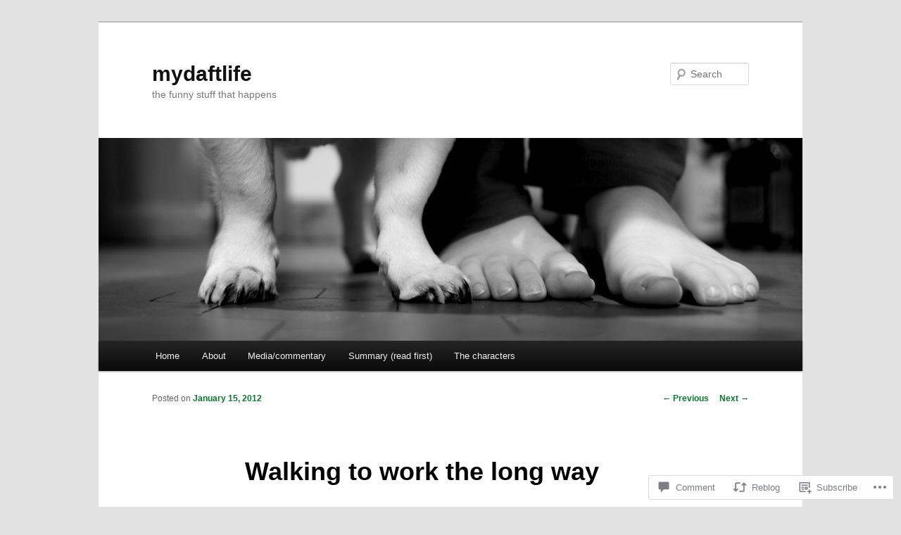

--- FILE ---
content_type: text/html; charset=UTF-8
request_url: https://mydaftlife.com/2012/01/15/walking-to-work-the-long-way/
body_size: 25820
content:
<!DOCTYPE html>
<!--[if IE 6]>
<html id="ie6" lang="en">
<![endif]-->
<!--[if IE 7]>
<html id="ie7" lang="en">
<![endif]-->
<!--[if IE 8]>
<html id="ie8" lang="en">
<![endif]-->
<!--[if !(IE 6) & !(IE 7) & !(IE 8)]><!-->
<html lang="en">
<!--<![endif]-->
<head>
<meta charset="UTF-8" />
<meta name="viewport" content="width=device-width" />
<title>
Walking to work the long way | mydaftlife	</title>
<link rel="profile" href="https://gmpg.org/xfn/11" />
<link rel="stylesheet" type="text/css" media="all" href="https://s0.wp.com/wp-content/themes/pub/twentyeleven/style.css?m=1741693348i&amp;ver=20190507" />
<link rel="pingback" href="https://mydaftlife.com/xmlrpc.php">
<!--[if lt IE 9]>
<script src="https://s0.wp.com/wp-content/themes/pub/twentyeleven/js/html5.js?m=1394055389i&amp;ver=3.7.0" type="text/javascript"></script>
<![endif]-->
<meta name='robots' content='max-image-preview:large' />

<!-- Async WordPress.com Remote Login -->
<script id="wpcom_remote_login_js">
var wpcom_remote_login_extra_auth = '';
function wpcom_remote_login_remove_dom_node_id( element_id ) {
	var dom_node = document.getElementById( element_id );
	if ( dom_node ) { dom_node.parentNode.removeChild( dom_node ); }
}
function wpcom_remote_login_remove_dom_node_classes( class_name ) {
	var dom_nodes = document.querySelectorAll( '.' + class_name );
	for ( var i = 0; i < dom_nodes.length; i++ ) {
		dom_nodes[ i ].parentNode.removeChild( dom_nodes[ i ] );
	}
}
function wpcom_remote_login_final_cleanup() {
	wpcom_remote_login_remove_dom_node_classes( "wpcom_remote_login_msg" );
	wpcom_remote_login_remove_dom_node_id( "wpcom_remote_login_key" );
	wpcom_remote_login_remove_dom_node_id( "wpcom_remote_login_validate" );
	wpcom_remote_login_remove_dom_node_id( "wpcom_remote_login_js" );
	wpcom_remote_login_remove_dom_node_id( "wpcom_request_access_iframe" );
	wpcom_remote_login_remove_dom_node_id( "wpcom_request_access_styles" );
}

// Watch for messages back from the remote login
window.addEventListener( "message", function( e ) {
	if ( e.origin === "https://r-login.wordpress.com" ) {
		var data = {};
		try {
			data = JSON.parse( e.data );
		} catch( e ) {
			wpcom_remote_login_final_cleanup();
			return;
		}

		if ( data.msg === 'LOGIN' ) {
			// Clean up the login check iframe
			wpcom_remote_login_remove_dom_node_id( "wpcom_remote_login_key" );

			var id_regex = new RegExp( /^[0-9]+$/ );
			var token_regex = new RegExp( /^.*|.*|.*$/ );
			if (
				token_regex.test( data.token )
				&& id_regex.test( data.wpcomid )
			) {
				// We have everything we need to ask for a login
				var script = document.createElement( "script" );
				script.setAttribute( "id", "wpcom_remote_login_validate" );
				script.src = '/remote-login.php?wpcom_remote_login=validate'
					+ '&wpcomid=' + data.wpcomid
					+ '&token=' + encodeURIComponent( data.token )
					+ '&host=' + window.location.protocol
					+ '//' + window.location.hostname
					+ '&postid=2163'
					+ '&is_singular=1';
				document.body.appendChild( script );
			}

			return;
		}

		// Safari ITP, not logged in, so redirect
		if ( data.msg === 'LOGIN-REDIRECT' ) {
			window.location = 'https://wordpress.com/log-in?redirect_to=' + window.location.href;
			return;
		}

		// Safari ITP, storage access failed, remove the request
		if ( data.msg === 'LOGIN-REMOVE' ) {
			var css_zap = 'html { -webkit-transition: margin-top 1s; transition: margin-top 1s; } /* 9001 */ html { margin-top: 0 !important; } * html body { margin-top: 0 !important; } @media screen and ( max-width: 782px ) { html { margin-top: 0 !important; } * html body { margin-top: 0 !important; } }';
			var style_zap = document.createElement( 'style' );
			style_zap.type = 'text/css';
			style_zap.appendChild( document.createTextNode( css_zap ) );
			document.body.appendChild( style_zap );

			var e = document.getElementById( 'wpcom_request_access_iframe' );
			e.parentNode.removeChild( e );

			document.cookie = 'wordpress_com_login_access=denied; path=/; max-age=31536000';

			return;
		}

		// Safari ITP
		if ( data.msg === 'REQUEST_ACCESS' ) {
			console.log( 'request access: safari' );

			// Check ITP iframe enable/disable knob
			if ( wpcom_remote_login_extra_auth !== 'safari_itp_iframe' ) {
				return;
			}

			// If we are in a "private window" there is no ITP.
			var private_window = false;
			try {
				var opendb = window.openDatabase( null, null, null, null );
			} catch( e ) {
				private_window = true;
			}

			if ( private_window ) {
				console.log( 'private window' );
				return;
			}

			var iframe = document.createElement( 'iframe' );
			iframe.id = 'wpcom_request_access_iframe';
			iframe.setAttribute( 'scrolling', 'no' );
			iframe.setAttribute( 'sandbox', 'allow-storage-access-by-user-activation allow-scripts allow-same-origin allow-top-navigation-by-user-activation' );
			iframe.src = 'https://r-login.wordpress.com/remote-login.php?wpcom_remote_login=request_access&origin=' + encodeURIComponent( data.origin ) + '&wpcomid=' + encodeURIComponent( data.wpcomid );

			var css = 'html { -webkit-transition: margin-top 1s; transition: margin-top 1s; } /* 9001 */ html { margin-top: 46px !important; } * html body { margin-top: 46px !important; } @media screen and ( max-width: 660px ) { html { margin-top: 71px !important; } * html body { margin-top: 71px !important; } #wpcom_request_access_iframe { display: block; height: 71px !important; } } #wpcom_request_access_iframe { border: 0px; height: 46px; position: fixed; top: 0; left: 0; width: 100%; min-width: 100%; z-index: 99999; background: #23282d; } ';

			var style = document.createElement( 'style' );
			style.type = 'text/css';
			style.id = 'wpcom_request_access_styles';
			style.appendChild( document.createTextNode( css ) );
			document.body.appendChild( style );

			document.body.appendChild( iframe );
		}

		if ( data.msg === 'DONE' ) {
			wpcom_remote_login_final_cleanup();
		}
	}
}, false );

// Inject the remote login iframe after the page has had a chance to load
// more critical resources
window.addEventListener( "DOMContentLoaded", function( e ) {
	var iframe = document.createElement( "iframe" );
	iframe.style.display = "none";
	iframe.setAttribute( "scrolling", "no" );
	iframe.setAttribute( "id", "wpcom_remote_login_key" );
	iframe.src = "https://r-login.wordpress.com/remote-login.php"
		+ "?wpcom_remote_login=key"
		+ "&origin=aHR0cHM6Ly9teWRhZnRsaWZlLmNvbQ%3D%3D"
		+ "&wpcomid=23436912"
		+ "&time=" + Math.floor( Date.now() / 1000 );
	document.body.appendChild( iframe );
}, false );
</script>
<link rel='dns-prefetch' href='//s0.wp.com' />
<link rel='dns-prefetch' href='//widgets.wp.com' />
<link rel="alternate" type="application/rss+xml" title="mydaftlife &raquo; Feed" href="https://mydaftlife.com/feed/" />
<link rel="alternate" type="application/rss+xml" title="mydaftlife &raquo; Comments Feed" href="https://mydaftlife.com/comments/feed/" />
<link rel="alternate" type="application/rss+xml" title="mydaftlife &raquo; Walking to work the long&nbsp;way Comments Feed" href="https://mydaftlife.com/2012/01/15/walking-to-work-the-long-way/feed/" />
	<script type="text/javascript">
		/* <![CDATA[ */
		function addLoadEvent(func) {
			var oldonload = window.onload;
			if (typeof window.onload != 'function') {
				window.onload = func;
			} else {
				window.onload = function () {
					oldonload();
					func();
				}
			}
		}
		/* ]]> */
	</script>
	<link crossorigin='anonymous' rel='stylesheet' id='all-css-0-1' href='/_static/??-eJxtzEkKgDAQRNELGZs4EDfiWUJsxMzYHby+RARB3BQ8KD6cWZgUGSNDKCL7su2RwCJnbdxjCCnVWYtHggO9ZlxFTsQftYaogf+k3x2+4Vv1voRZqrHvpkHJwV5glDTa&cssminify=yes' type='text/css' media='all' />
<style id='wp-emoji-styles-inline-css'>

	img.wp-smiley, img.emoji {
		display: inline !important;
		border: none !important;
		box-shadow: none !important;
		height: 1em !important;
		width: 1em !important;
		margin: 0 0.07em !important;
		vertical-align: -0.1em !important;
		background: none !important;
		padding: 0 !important;
	}
/*# sourceURL=wp-emoji-styles-inline-css */
</style>
<link crossorigin='anonymous' rel='stylesheet' id='all-css-2-1' href='/wp-content/plugins/gutenberg-core/v22.4.2/build/styles/block-library/style.min.css?m=1769608164i&cssminify=yes' type='text/css' media='all' />
<style id='wp-block-library-inline-css'>
.has-text-align-justify {
	text-align:justify;
}
.has-text-align-justify{text-align:justify;}

/*# sourceURL=wp-block-library-inline-css */
</style><style id='global-styles-inline-css'>
:root{--wp--preset--aspect-ratio--square: 1;--wp--preset--aspect-ratio--4-3: 4/3;--wp--preset--aspect-ratio--3-4: 3/4;--wp--preset--aspect-ratio--3-2: 3/2;--wp--preset--aspect-ratio--2-3: 2/3;--wp--preset--aspect-ratio--16-9: 16/9;--wp--preset--aspect-ratio--9-16: 9/16;--wp--preset--color--black: #000;--wp--preset--color--cyan-bluish-gray: #abb8c3;--wp--preset--color--white: #fff;--wp--preset--color--pale-pink: #f78da7;--wp--preset--color--vivid-red: #cf2e2e;--wp--preset--color--luminous-vivid-orange: #ff6900;--wp--preset--color--luminous-vivid-amber: #fcb900;--wp--preset--color--light-green-cyan: #7bdcb5;--wp--preset--color--vivid-green-cyan: #00d084;--wp--preset--color--pale-cyan-blue: #8ed1fc;--wp--preset--color--vivid-cyan-blue: #0693e3;--wp--preset--color--vivid-purple: #9b51e0;--wp--preset--color--blue: #1982d1;--wp--preset--color--dark-gray: #373737;--wp--preset--color--medium-gray: #666;--wp--preset--color--light-gray: #e2e2e2;--wp--preset--gradient--vivid-cyan-blue-to-vivid-purple: linear-gradient(135deg,rgb(6,147,227) 0%,rgb(155,81,224) 100%);--wp--preset--gradient--light-green-cyan-to-vivid-green-cyan: linear-gradient(135deg,rgb(122,220,180) 0%,rgb(0,208,130) 100%);--wp--preset--gradient--luminous-vivid-amber-to-luminous-vivid-orange: linear-gradient(135deg,rgb(252,185,0) 0%,rgb(255,105,0) 100%);--wp--preset--gradient--luminous-vivid-orange-to-vivid-red: linear-gradient(135deg,rgb(255,105,0) 0%,rgb(207,46,46) 100%);--wp--preset--gradient--very-light-gray-to-cyan-bluish-gray: linear-gradient(135deg,rgb(238,238,238) 0%,rgb(169,184,195) 100%);--wp--preset--gradient--cool-to-warm-spectrum: linear-gradient(135deg,rgb(74,234,220) 0%,rgb(151,120,209) 20%,rgb(207,42,186) 40%,rgb(238,44,130) 60%,rgb(251,105,98) 80%,rgb(254,248,76) 100%);--wp--preset--gradient--blush-light-purple: linear-gradient(135deg,rgb(255,206,236) 0%,rgb(152,150,240) 100%);--wp--preset--gradient--blush-bordeaux: linear-gradient(135deg,rgb(254,205,165) 0%,rgb(254,45,45) 50%,rgb(107,0,62) 100%);--wp--preset--gradient--luminous-dusk: linear-gradient(135deg,rgb(255,203,112) 0%,rgb(199,81,192) 50%,rgb(65,88,208) 100%);--wp--preset--gradient--pale-ocean: linear-gradient(135deg,rgb(255,245,203) 0%,rgb(182,227,212) 50%,rgb(51,167,181) 100%);--wp--preset--gradient--electric-grass: linear-gradient(135deg,rgb(202,248,128) 0%,rgb(113,206,126) 100%);--wp--preset--gradient--midnight: linear-gradient(135deg,rgb(2,3,129) 0%,rgb(40,116,252) 100%);--wp--preset--font-size--small: 13px;--wp--preset--font-size--medium: 20px;--wp--preset--font-size--large: 36px;--wp--preset--font-size--x-large: 42px;--wp--preset--font-family--albert-sans: 'Albert Sans', sans-serif;--wp--preset--font-family--alegreya: Alegreya, serif;--wp--preset--font-family--arvo: Arvo, serif;--wp--preset--font-family--bodoni-moda: 'Bodoni Moda', serif;--wp--preset--font-family--bricolage-grotesque: 'Bricolage Grotesque', sans-serif;--wp--preset--font-family--cabin: Cabin, sans-serif;--wp--preset--font-family--chivo: Chivo, sans-serif;--wp--preset--font-family--commissioner: Commissioner, sans-serif;--wp--preset--font-family--cormorant: Cormorant, serif;--wp--preset--font-family--courier-prime: 'Courier Prime', monospace;--wp--preset--font-family--crimson-pro: 'Crimson Pro', serif;--wp--preset--font-family--dm-mono: 'DM Mono', monospace;--wp--preset--font-family--dm-sans: 'DM Sans', sans-serif;--wp--preset--font-family--dm-serif-display: 'DM Serif Display', serif;--wp--preset--font-family--domine: Domine, serif;--wp--preset--font-family--eb-garamond: 'EB Garamond', serif;--wp--preset--font-family--epilogue: Epilogue, sans-serif;--wp--preset--font-family--fahkwang: Fahkwang, sans-serif;--wp--preset--font-family--figtree: Figtree, sans-serif;--wp--preset--font-family--fira-sans: 'Fira Sans', sans-serif;--wp--preset--font-family--fjalla-one: 'Fjalla One', sans-serif;--wp--preset--font-family--fraunces: Fraunces, serif;--wp--preset--font-family--gabarito: Gabarito, system-ui;--wp--preset--font-family--ibm-plex-mono: 'IBM Plex Mono', monospace;--wp--preset--font-family--ibm-plex-sans: 'IBM Plex Sans', sans-serif;--wp--preset--font-family--ibarra-real-nova: 'Ibarra Real Nova', serif;--wp--preset--font-family--instrument-serif: 'Instrument Serif', serif;--wp--preset--font-family--inter: Inter, sans-serif;--wp--preset--font-family--josefin-sans: 'Josefin Sans', sans-serif;--wp--preset--font-family--jost: Jost, sans-serif;--wp--preset--font-family--libre-baskerville: 'Libre Baskerville', serif;--wp--preset--font-family--libre-franklin: 'Libre Franklin', sans-serif;--wp--preset--font-family--literata: Literata, serif;--wp--preset--font-family--lora: Lora, serif;--wp--preset--font-family--merriweather: Merriweather, serif;--wp--preset--font-family--montserrat: Montserrat, sans-serif;--wp--preset--font-family--newsreader: Newsreader, serif;--wp--preset--font-family--noto-sans-mono: 'Noto Sans Mono', sans-serif;--wp--preset--font-family--nunito: Nunito, sans-serif;--wp--preset--font-family--open-sans: 'Open Sans', sans-serif;--wp--preset--font-family--overpass: Overpass, sans-serif;--wp--preset--font-family--pt-serif: 'PT Serif', serif;--wp--preset--font-family--petrona: Petrona, serif;--wp--preset--font-family--piazzolla: Piazzolla, serif;--wp--preset--font-family--playfair-display: 'Playfair Display', serif;--wp--preset--font-family--plus-jakarta-sans: 'Plus Jakarta Sans', sans-serif;--wp--preset--font-family--poppins: Poppins, sans-serif;--wp--preset--font-family--raleway: Raleway, sans-serif;--wp--preset--font-family--roboto: Roboto, sans-serif;--wp--preset--font-family--roboto-slab: 'Roboto Slab', serif;--wp--preset--font-family--rubik: Rubik, sans-serif;--wp--preset--font-family--rufina: Rufina, serif;--wp--preset--font-family--sora: Sora, sans-serif;--wp--preset--font-family--source-sans-3: 'Source Sans 3', sans-serif;--wp--preset--font-family--source-serif-4: 'Source Serif 4', serif;--wp--preset--font-family--space-mono: 'Space Mono', monospace;--wp--preset--font-family--syne: Syne, sans-serif;--wp--preset--font-family--texturina: Texturina, serif;--wp--preset--font-family--urbanist: Urbanist, sans-serif;--wp--preset--font-family--work-sans: 'Work Sans', sans-serif;--wp--preset--spacing--20: 0.44rem;--wp--preset--spacing--30: 0.67rem;--wp--preset--spacing--40: 1rem;--wp--preset--spacing--50: 1.5rem;--wp--preset--spacing--60: 2.25rem;--wp--preset--spacing--70: 3.38rem;--wp--preset--spacing--80: 5.06rem;--wp--preset--shadow--natural: 6px 6px 9px rgba(0, 0, 0, 0.2);--wp--preset--shadow--deep: 12px 12px 50px rgba(0, 0, 0, 0.4);--wp--preset--shadow--sharp: 6px 6px 0px rgba(0, 0, 0, 0.2);--wp--preset--shadow--outlined: 6px 6px 0px -3px rgb(255, 255, 255), 6px 6px rgb(0, 0, 0);--wp--preset--shadow--crisp: 6px 6px 0px rgb(0, 0, 0);}:where(body) { margin: 0; }:where(.is-layout-flex){gap: 0.5em;}:where(.is-layout-grid){gap: 0.5em;}body .is-layout-flex{display: flex;}.is-layout-flex{flex-wrap: wrap;align-items: center;}.is-layout-flex > :is(*, div){margin: 0;}body .is-layout-grid{display: grid;}.is-layout-grid > :is(*, div){margin: 0;}body{padding-top: 0px;padding-right: 0px;padding-bottom: 0px;padding-left: 0px;}:root :where(.wp-element-button, .wp-block-button__link){background-color: #32373c;border-width: 0;color: #fff;font-family: inherit;font-size: inherit;font-style: inherit;font-weight: inherit;letter-spacing: inherit;line-height: inherit;padding-top: calc(0.667em + 2px);padding-right: calc(1.333em + 2px);padding-bottom: calc(0.667em + 2px);padding-left: calc(1.333em + 2px);text-decoration: none;text-transform: inherit;}.has-black-color{color: var(--wp--preset--color--black) !important;}.has-cyan-bluish-gray-color{color: var(--wp--preset--color--cyan-bluish-gray) !important;}.has-white-color{color: var(--wp--preset--color--white) !important;}.has-pale-pink-color{color: var(--wp--preset--color--pale-pink) !important;}.has-vivid-red-color{color: var(--wp--preset--color--vivid-red) !important;}.has-luminous-vivid-orange-color{color: var(--wp--preset--color--luminous-vivid-orange) !important;}.has-luminous-vivid-amber-color{color: var(--wp--preset--color--luminous-vivid-amber) !important;}.has-light-green-cyan-color{color: var(--wp--preset--color--light-green-cyan) !important;}.has-vivid-green-cyan-color{color: var(--wp--preset--color--vivid-green-cyan) !important;}.has-pale-cyan-blue-color{color: var(--wp--preset--color--pale-cyan-blue) !important;}.has-vivid-cyan-blue-color{color: var(--wp--preset--color--vivid-cyan-blue) !important;}.has-vivid-purple-color{color: var(--wp--preset--color--vivid-purple) !important;}.has-blue-color{color: var(--wp--preset--color--blue) !important;}.has-dark-gray-color{color: var(--wp--preset--color--dark-gray) !important;}.has-medium-gray-color{color: var(--wp--preset--color--medium-gray) !important;}.has-light-gray-color{color: var(--wp--preset--color--light-gray) !important;}.has-black-background-color{background-color: var(--wp--preset--color--black) !important;}.has-cyan-bluish-gray-background-color{background-color: var(--wp--preset--color--cyan-bluish-gray) !important;}.has-white-background-color{background-color: var(--wp--preset--color--white) !important;}.has-pale-pink-background-color{background-color: var(--wp--preset--color--pale-pink) !important;}.has-vivid-red-background-color{background-color: var(--wp--preset--color--vivid-red) !important;}.has-luminous-vivid-orange-background-color{background-color: var(--wp--preset--color--luminous-vivid-orange) !important;}.has-luminous-vivid-amber-background-color{background-color: var(--wp--preset--color--luminous-vivid-amber) !important;}.has-light-green-cyan-background-color{background-color: var(--wp--preset--color--light-green-cyan) !important;}.has-vivid-green-cyan-background-color{background-color: var(--wp--preset--color--vivid-green-cyan) !important;}.has-pale-cyan-blue-background-color{background-color: var(--wp--preset--color--pale-cyan-blue) !important;}.has-vivid-cyan-blue-background-color{background-color: var(--wp--preset--color--vivid-cyan-blue) !important;}.has-vivid-purple-background-color{background-color: var(--wp--preset--color--vivid-purple) !important;}.has-blue-background-color{background-color: var(--wp--preset--color--blue) !important;}.has-dark-gray-background-color{background-color: var(--wp--preset--color--dark-gray) !important;}.has-medium-gray-background-color{background-color: var(--wp--preset--color--medium-gray) !important;}.has-light-gray-background-color{background-color: var(--wp--preset--color--light-gray) !important;}.has-black-border-color{border-color: var(--wp--preset--color--black) !important;}.has-cyan-bluish-gray-border-color{border-color: var(--wp--preset--color--cyan-bluish-gray) !important;}.has-white-border-color{border-color: var(--wp--preset--color--white) !important;}.has-pale-pink-border-color{border-color: var(--wp--preset--color--pale-pink) !important;}.has-vivid-red-border-color{border-color: var(--wp--preset--color--vivid-red) !important;}.has-luminous-vivid-orange-border-color{border-color: var(--wp--preset--color--luminous-vivid-orange) !important;}.has-luminous-vivid-amber-border-color{border-color: var(--wp--preset--color--luminous-vivid-amber) !important;}.has-light-green-cyan-border-color{border-color: var(--wp--preset--color--light-green-cyan) !important;}.has-vivid-green-cyan-border-color{border-color: var(--wp--preset--color--vivid-green-cyan) !important;}.has-pale-cyan-blue-border-color{border-color: var(--wp--preset--color--pale-cyan-blue) !important;}.has-vivid-cyan-blue-border-color{border-color: var(--wp--preset--color--vivid-cyan-blue) !important;}.has-vivid-purple-border-color{border-color: var(--wp--preset--color--vivid-purple) !important;}.has-blue-border-color{border-color: var(--wp--preset--color--blue) !important;}.has-dark-gray-border-color{border-color: var(--wp--preset--color--dark-gray) !important;}.has-medium-gray-border-color{border-color: var(--wp--preset--color--medium-gray) !important;}.has-light-gray-border-color{border-color: var(--wp--preset--color--light-gray) !important;}.has-vivid-cyan-blue-to-vivid-purple-gradient-background{background: var(--wp--preset--gradient--vivid-cyan-blue-to-vivid-purple) !important;}.has-light-green-cyan-to-vivid-green-cyan-gradient-background{background: var(--wp--preset--gradient--light-green-cyan-to-vivid-green-cyan) !important;}.has-luminous-vivid-amber-to-luminous-vivid-orange-gradient-background{background: var(--wp--preset--gradient--luminous-vivid-amber-to-luminous-vivid-orange) !important;}.has-luminous-vivid-orange-to-vivid-red-gradient-background{background: var(--wp--preset--gradient--luminous-vivid-orange-to-vivid-red) !important;}.has-very-light-gray-to-cyan-bluish-gray-gradient-background{background: var(--wp--preset--gradient--very-light-gray-to-cyan-bluish-gray) !important;}.has-cool-to-warm-spectrum-gradient-background{background: var(--wp--preset--gradient--cool-to-warm-spectrum) !important;}.has-blush-light-purple-gradient-background{background: var(--wp--preset--gradient--blush-light-purple) !important;}.has-blush-bordeaux-gradient-background{background: var(--wp--preset--gradient--blush-bordeaux) !important;}.has-luminous-dusk-gradient-background{background: var(--wp--preset--gradient--luminous-dusk) !important;}.has-pale-ocean-gradient-background{background: var(--wp--preset--gradient--pale-ocean) !important;}.has-electric-grass-gradient-background{background: var(--wp--preset--gradient--electric-grass) !important;}.has-midnight-gradient-background{background: var(--wp--preset--gradient--midnight) !important;}.has-small-font-size{font-size: var(--wp--preset--font-size--small) !important;}.has-medium-font-size{font-size: var(--wp--preset--font-size--medium) !important;}.has-large-font-size{font-size: var(--wp--preset--font-size--large) !important;}.has-x-large-font-size{font-size: var(--wp--preset--font-size--x-large) !important;}.has-albert-sans-font-family{font-family: var(--wp--preset--font-family--albert-sans) !important;}.has-alegreya-font-family{font-family: var(--wp--preset--font-family--alegreya) !important;}.has-arvo-font-family{font-family: var(--wp--preset--font-family--arvo) !important;}.has-bodoni-moda-font-family{font-family: var(--wp--preset--font-family--bodoni-moda) !important;}.has-bricolage-grotesque-font-family{font-family: var(--wp--preset--font-family--bricolage-grotesque) !important;}.has-cabin-font-family{font-family: var(--wp--preset--font-family--cabin) !important;}.has-chivo-font-family{font-family: var(--wp--preset--font-family--chivo) !important;}.has-commissioner-font-family{font-family: var(--wp--preset--font-family--commissioner) !important;}.has-cormorant-font-family{font-family: var(--wp--preset--font-family--cormorant) !important;}.has-courier-prime-font-family{font-family: var(--wp--preset--font-family--courier-prime) !important;}.has-crimson-pro-font-family{font-family: var(--wp--preset--font-family--crimson-pro) !important;}.has-dm-mono-font-family{font-family: var(--wp--preset--font-family--dm-mono) !important;}.has-dm-sans-font-family{font-family: var(--wp--preset--font-family--dm-sans) !important;}.has-dm-serif-display-font-family{font-family: var(--wp--preset--font-family--dm-serif-display) !important;}.has-domine-font-family{font-family: var(--wp--preset--font-family--domine) !important;}.has-eb-garamond-font-family{font-family: var(--wp--preset--font-family--eb-garamond) !important;}.has-epilogue-font-family{font-family: var(--wp--preset--font-family--epilogue) !important;}.has-fahkwang-font-family{font-family: var(--wp--preset--font-family--fahkwang) !important;}.has-figtree-font-family{font-family: var(--wp--preset--font-family--figtree) !important;}.has-fira-sans-font-family{font-family: var(--wp--preset--font-family--fira-sans) !important;}.has-fjalla-one-font-family{font-family: var(--wp--preset--font-family--fjalla-one) !important;}.has-fraunces-font-family{font-family: var(--wp--preset--font-family--fraunces) !important;}.has-gabarito-font-family{font-family: var(--wp--preset--font-family--gabarito) !important;}.has-ibm-plex-mono-font-family{font-family: var(--wp--preset--font-family--ibm-plex-mono) !important;}.has-ibm-plex-sans-font-family{font-family: var(--wp--preset--font-family--ibm-plex-sans) !important;}.has-ibarra-real-nova-font-family{font-family: var(--wp--preset--font-family--ibarra-real-nova) !important;}.has-instrument-serif-font-family{font-family: var(--wp--preset--font-family--instrument-serif) !important;}.has-inter-font-family{font-family: var(--wp--preset--font-family--inter) !important;}.has-josefin-sans-font-family{font-family: var(--wp--preset--font-family--josefin-sans) !important;}.has-jost-font-family{font-family: var(--wp--preset--font-family--jost) !important;}.has-libre-baskerville-font-family{font-family: var(--wp--preset--font-family--libre-baskerville) !important;}.has-libre-franklin-font-family{font-family: var(--wp--preset--font-family--libre-franklin) !important;}.has-literata-font-family{font-family: var(--wp--preset--font-family--literata) !important;}.has-lora-font-family{font-family: var(--wp--preset--font-family--lora) !important;}.has-merriweather-font-family{font-family: var(--wp--preset--font-family--merriweather) !important;}.has-montserrat-font-family{font-family: var(--wp--preset--font-family--montserrat) !important;}.has-newsreader-font-family{font-family: var(--wp--preset--font-family--newsreader) !important;}.has-noto-sans-mono-font-family{font-family: var(--wp--preset--font-family--noto-sans-mono) !important;}.has-nunito-font-family{font-family: var(--wp--preset--font-family--nunito) !important;}.has-open-sans-font-family{font-family: var(--wp--preset--font-family--open-sans) !important;}.has-overpass-font-family{font-family: var(--wp--preset--font-family--overpass) !important;}.has-pt-serif-font-family{font-family: var(--wp--preset--font-family--pt-serif) !important;}.has-petrona-font-family{font-family: var(--wp--preset--font-family--petrona) !important;}.has-piazzolla-font-family{font-family: var(--wp--preset--font-family--piazzolla) !important;}.has-playfair-display-font-family{font-family: var(--wp--preset--font-family--playfair-display) !important;}.has-plus-jakarta-sans-font-family{font-family: var(--wp--preset--font-family--plus-jakarta-sans) !important;}.has-poppins-font-family{font-family: var(--wp--preset--font-family--poppins) !important;}.has-raleway-font-family{font-family: var(--wp--preset--font-family--raleway) !important;}.has-roboto-font-family{font-family: var(--wp--preset--font-family--roboto) !important;}.has-roboto-slab-font-family{font-family: var(--wp--preset--font-family--roboto-slab) !important;}.has-rubik-font-family{font-family: var(--wp--preset--font-family--rubik) !important;}.has-rufina-font-family{font-family: var(--wp--preset--font-family--rufina) !important;}.has-sora-font-family{font-family: var(--wp--preset--font-family--sora) !important;}.has-source-sans-3-font-family{font-family: var(--wp--preset--font-family--source-sans-3) !important;}.has-source-serif-4-font-family{font-family: var(--wp--preset--font-family--source-serif-4) !important;}.has-space-mono-font-family{font-family: var(--wp--preset--font-family--space-mono) !important;}.has-syne-font-family{font-family: var(--wp--preset--font-family--syne) !important;}.has-texturina-font-family{font-family: var(--wp--preset--font-family--texturina) !important;}.has-urbanist-font-family{font-family: var(--wp--preset--font-family--urbanist) !important;}.has-work-sans-font-family{font-family: var(--wp--preset--font-family--work-sans) !important;}
/*# sourceURL=global-styles-inline-css */
</style>

<style id='classic-theme-styles-inline-css'>
.wp-block-button__link{background-color:#32373c;border-radius:9999px;box-shadow:none;color:#fff;font-size:1.125em;padding:calc(.667em + 2px) calc(1.333em + 2px);text-decoration:none}.wp-block-file__button{background:#32373c;color:#fff}.wp-block-accordion-heading{margin:0}.wp-block-accordion-heading__toggle{background-color:inherit!important;color:inherit!important}.wp-block-accordion-heading__toggle:not(:focus-visible){outline:none}.wp-block-accordion-heading__toggle:focus,.wp-block-accordion-heading__toggle:hover{background-color:inherit!important;border:none;box-shadow:none;color:inherit;padding:var(--wp--preset--spacing--20,1em) 0;text-decoration:none}.wp-block-accordion-heading__toggle:focus-visible{outline:auto;outline-offset:0}
/*# sourceURL=/wp-content/plugins/gutenberg-core/v22.4.2/build/styles/block-library/classic.min.css */
</style>
<link crossorigin='anonymous' rel='stylesheet' id='all-css-4-1' href='/_static/??-eJx9j9sOwjAIhl/[base64]&cssminify=yes' type='text/css' media='all' />
<link rel='stylesheet' id='verbum-gutenberg-css-css' href='https://widgets.wp.com/verbum-block-editor/block-editor.css?ver=1738686361' media='all' />
<link crossorigin='anonymous' rel='stylesheet' id='all-css-6-1' href='/_static/??-eJyNjsEOwjAMQ3+IEjYxBAfEt2xVVgptUi0p1f6ecAMhIW625WcZWnGeSZEU9IoZBUqdQJsFKyZ8IMGU2N9l60U28EdddE3oWvGcv5hcXUk1RBJY0HaDyQDWerO/oIDs7M2okenDuDmNcXmhl3zuDn1/3J923XB7Ar5NU8s=&cssminify=yes' type='text/css' media='all' />
<style id='jetpack-global-styles-frontend-style-inline-css'>
:root { --font-headings: unset; --font-base: unset; --font-headings-default: -apple-system,BlinkMacSystemFont,"Segoe UI",Roboto,Oxygen-Sans,Ubuntu,Cantarell,"Helvetica Neue",sans-serif; --font-base-default: -apple-system,BlinkMacSystemFont,"Segoe UI",Roboto,Oxygen-Sans,Ubuntu,Cantarell,"Helvetica Neue",sans-serif;}
/*# sourceURL=jetpack-global-styles-frontend-style-inline-css */
</style>
<link crossorigin='anonymous' rel='stylesheet' id='all-css-8-1' href='/_static/??-eJyNjcEKwjAQRH/IuFRT6kX8FNkmS5K6yQY3Qfx7bfEiXrwM82B4A49qnJRGpUHupnIPqSgs1Cq624chi6zhO5OCRryTR++fW00l7J3qDv43XVNxoOISsmEJol/wY2uR8vs3WggsM/I6uOTzMI3Hw8lOg11eUT1JKA==&cssminify=yes' type='text/css' media='all' />
<script type="text/javascript" id="jetpack_related-posts-js-extra">
/* <![CDATA[ */
var related_posts_js_options = {"post_heading":"h4"};
//# sourceURL=jetpack_related-posts-js-extra
/* ]]> */
</script>
<script type="text/javascript" id="wpcom-actionbar-placeholder-js-extra">
/* <![CDATA[ */
var actionbardata = {"siteID":"23436912","postID":"2163","siteURL":"https://mydaftlife.com","xhrURL":"https://mydaftlife.com/wp-admin/admin-ajax.php","nonce":"5052146ce4","isLoggedIn":"","statusMessage":"","subsEmailDefault":"instantly","proxyScriptUrl":"https://s0.wp.com/wp-content/js/wpcom-proxy-request.js?m=1513050504i&amp;ver=20211021","shortlink":"https://wp.me/p1Al0I-yT","i18n":{"followedText":"New posts from this site will now appear in your \u003Ca href=\"https://wordpress.com/reader\"\u003EReader\u003C/a\u003E","foldBar":"Collapse this bar","unfoldBar":"Expand this bar","shortLinkCopied":"Shortlink copied to clipboard."}};
//# sourceURL=wpcom-actionbar-placeholder-js-extra
/* ]]> */
</script>
<script type="text/javascript" id="jetpack-mu-wpcom-settings-js-before">
/* <![CDATA[ */
var JETPACK_MU_WPCOM_SETTINGS = {"assetsUrl":"https://s0.wp.com/wp-content/mu-plugins/jetpack-mu-wpcom-plugin/moon/jetpack_vendor/automattic/jetpack-mu-wpcom/src/build/"};
//# sourceURL=jetpack-mu-wpcom-settings-js-before
/* ]]> */
</script>
<script crossorigin='anonymous' type='text/javascript'  src='/_static/??/wp-content/mu-plugins/jetpack-plugin/moon/_inc/build/related-posts/related-posts.min.js,/wp-content/js/rlt-proxy.js?m=1755006225j'></script>
<script type="text/javascript" id="rlt-proxy-js-after">
/* <![CDATA[ */
	rltInitialize( {"token":null,"iframeOrigins":["https:\/\/widgets.wp.com"]} );
//# sourceURL=rlt-proxy-js-after
/* ]]> */
</script>
<link rel="EditURI" type="application/rsd+xml" title="RSD" href="https://mydaftlife.wordpress.com/xmlrpc.php?rsd" />
<meta name="generator" content="WordPress.com" />
<link rel="canonical" href="https://mydaftlife.com/2012/01/15/walking-to-work-the-long-way/" />
<link rel='shortlink' href='https://wp.me/p1Al0I-yT' />
<link rel="alternate" type="application/json+oembed" href="https://public-api.wordpress.com/oembed/?format=json&amp;url=https%3A%2F%2Fmydaftlife.com%2F2012%2F01%2F15%2Fwalking-to-work-the-long-way%2F&amp;for=wpcom-auto-discovery" /><link rel="alternate" type="application/xml+oembed" href="https://public-api.wordpress.com/oembed/?format=xml&amp;url=https%3A%2F%2Fmydaftlife.com%2F2012%2F01%2F15%2Fwalking-to-work-the-long-way%2F&amp;for=wpcom-auto-discovery" />
<!-- Jetpack Open Graph Tags -->
<meta property="og:type" content="article" />
<meta property="og:title" content="Walking to work the long way" />
<meta property="og:url" content="https://mydaftlife.com/2012/01/15/walking-to-work-the-long-way/" />
<meta property="og:description" content="These photos are from a day when I decided to walk the long way to work, taking my (old) camera.  It was sunny when I set off but as I walked down the hill, it became mistier and mistier. It got to…" />
<meta property="article:published_time" content="2012-01-15T16:01:55+00:00" />
<meta property="article:modified_time" content="2012-08-17T17:27:57+00:00" />
<meta property="og:site_name" content="mydaftlife" />
<meta property="og:image" content="https://mydaftlife.com/wp-content/uploads/2012/01/trees-3.jpg?w=300" />
<meta property="og:image:width" content="300" />
<meta property="og:image:height" content="149" />
<meta property="og:image:alt" content="" />
<meta property="og:locale" content="en_US" />
<meta property="article:publisher" content="https://www.facebook.com/WordPresscom" />
<meta name="twitter:text:title" content="Walking to work the long&nbsp;way" />
<meta name="twitter:image" content="https://mydaftlife.com/wp-content/uploads/2012/01/trees-3.jpg?w=144" />
<meta name="twitter:card" content="summary" />

<!-- End Jetpack Open Graph Tags -->
<link rel="shortcut icon" type="image/x-icon" href="https://secure.gravatar.com/blavatar/d80c7cffbb244ac0f905e4e353edac3f4e145593169a590b4764263df7d3c41e?s=32" sizes="16x16" />
<link rel="icon" type="image/x-icon" href="https://secure.gravatar.com/blavatar/d80c7cffbb244ac0f905e4e353edac3f4e145593169a590b4764263df7d3c41e?s=32" sizes="16x16" />
<link rel="apple-touch-icon" href="https://secure.gravatar.com/blavatar/d80c7cffbb244ac0f905e4e353edac3f4e145593169a590b4764263df7d3c41e?s=114" />
<link rel='openid.server' href='https://mydaftlife.com/?openidserver=1' />
<link rel='openid.delegate' href='https://mydaftlife.com/' />
<link rel="search" type="application/opensearchdescription+xml" href="https://mydaftlife.com/osd.xml" title="mydaftlife" />
<link rel="search" type="application/opensearchdescription+xml" href="https://s1.wp.com/opensearch.xml" title="WordPress.com" />
	<style>
		/* Link color */
		a,
		#site-title a:focus,
		#site-title a:hover,
		#site-title a:active,
		.entry-title a:hover,
		.entry-title a:focus,
		.entry-title a:active,
		.widget_twentyeleven_ephemera .comments-link a:hover,
		section.recent-posts .other-recent-posts a[rel="bookmark"]:hover,
		section.recent-posts .other-recent-posts .comments-link a:hover,
		.format-image footer.entry-meta a:hover,
		#site-generator a:hover {
			color: #09772f;
		}
		section.recent-posts .other-recent-posts .comments-link a:hover {
			border-color: #09772f;
		}
		article.feature-image.small .entry-summary p a:hover,
		.entry-header .comments-link a:hover,
		.entry-header .comments-link a:focus,
		.entry-header .comments-link a:active,
		.feature-slider a.active {
			background-color: #09772f;
		}
	</style>
	<meta name="description" content="These photos are from a day when I decided to walk the long way to work, taking my (old) camera.  It was sunny when I set off but as I walked down the hill, it became mistier and mistier. It got to the point where passing people were partial and incidental. And it became all&hellip;" />
<link crossorigin='anonymous' rel='stylesheet' id='all-css-0-3' href='/_static/??-eJyNjMEKgzAQBX9Ifdha9CJ+StF1KdFkN7gJ+X0RbM89zjAMSqxJJbEkhFxHnz9ODBunONN+M4Kq4O2EsHil3WDFRT4aMqvw/yHomj0baD40G/tf9BXXcApj27+ej6Hr2247ASkBO20=&cssminify=yes' type='text/css' media='all' />
</head>

<body class="wp-singular post-template-default single single-post postid-2163 single-format-standard wp-embed-responsive wp-theme-pubtwentyeleven customizer-styles-applied single-author singular two-column right-sidebar jetpack-reblog-enabled">
<div class="skip-link"><a class="assistive-text" href="#content">Skip to primary content</a></div><div id="page" class="hfeed">
	<header id="branding">
			<hgroup>
				<h1 id="site-title"><span><a href="https://mydaftlife.com/" rel="home">mydaftlife</a></span></h1>
				<h2 id="site-description">the funny stuff that happens</h2>
			</hgroup>

						<a href="https://mydaftlife.com/">
									<img src="https://mydaftlife.com/wp-content/uploads/2011/06/cropped-feet-and-paws-1.jpg" width="1000" height="288" alt="mydaftlife" />
								</a>
			
									<form method="get" id="searchform" action="https://mydaftlife.com/">
		<label for="s" class="assistive-text">Search</label>
		<input type="text" class="field" name="s" id="s" placeholder="Search" />
		<input type="submit" class="submit" name="submit" id="searchsubmit" value="Search" />
	</form>
			
			<nav id="access">
				<h3 class="assistive-text">Main menu</h3>
				<div class="menu"><ul>
<li ><a href="https://mydaftlife.com/">Home</a></li><li class="page_item page-item-2"><a href="https://mydaftlife.com/about/">About</a></li>
<li class="page_item page-item-13196"><a href="https://mydaftlife.com/the-report/">Media/commentary</a></li>
<li class="page_item page-item-13217"><a href="https://mydaftlife.com/summary/">Summary (read first)</a></li>
<li class="page_item page-item-217"><a href="https://mydaftlife.com/the-characters/">The characters</a></li>
</ul></div>
			</nav><!-- #access -->
	</header><!-- #branding -->


	<div id="main">

		<div id="primary">
			<div id="content" role="main">

				
					<nav id="nav-single">
						<h3 class="assistive-text">Post navigation</h3>
						<span class="nav-previous"><a href="https://mydaftlife.com/2012/01/14/breakfast-scrap/" rel="prev"><span class="meta-nav">&larr;</span> Previous</a></span>
						<span class="nav-next"><a href="https://mydaftlife.com/2012/01/18/geese-thats-all/" rel="next">Next <span class="meta-nav">&rarr;</span></a></span>
					</nav><!-- #nav-single -->

					
<article id="post-2163" class="post-2163 post type-post status-publish format-standard hentry category-photography tag-atmosphere tag-black-and-white tag-fog tag-headington tag-mist tag-monochrome tag-oxford tag-photography tag-trees">
	<header class="entry-header">
		<h1 class="entry-title">Walking to work the long&nbsp;way</h1>

				<div class="entry-meta">
						<span class="sep">Posted on </span><a href="https://mydaftlife.com/2012/01/15/walking-to-work-the-long-way/" title="4:01 pm" rel="bookmark"><time class="entry-date" datetime="2012-01-15T16:01:55+00:00">January 15, 2012</time></a><span class="by-author"> <span class="sep"> by </span> <span class="author vcard"><a class="url fn n" href="https://mydaftlife.com/author/sarasiobhan/" title="View all posts by sarasiobhan" rel="author">sarasiobhan</a></span></span>		</div><!-- .entry-meta -->
			</header><!-- .entry-header -->

	<div class="entry-content">
		<p>These photos are from a day when I decided to walk the long way to work, taking my (old) camera.  It was sunny when I set off but as I walked down the hill, it became mistier and mistier. It got to the point where passing people were partial and incidental. And it became all about the trees.</p>
<p><a href="https://mydaftlife.com/wp-content/uploads/2012/01/trees-3.jpg"><img data-attachment-id="2168" data-permalink="https://mydaftlife.com/2012/01/15/walking-to-work-the-long-way/trees-3/" data-orig-file="https://mydaftlife.com/wp-content/uploads/2012/01/trees-3.jpg" data-orig-size="3111,1548" data-comments-opened="1" data-image-meta="{&quot;aperture&quot;:&quot;6.3&quot;,&quot;credit&quot;:&quot;&quot;,&quot;camera&quot;:&quot;NIKON D40X&quot;,&quot;caption&quot;:&quot;&quot;,&quot;created_timestamp&quot;:&quot;1202986313&quot;,&quot;copyright&quot;:&quot;&quot;,&quot;focal_length&quot;:&quot;50&quot;,&quot;iso&quot;:&quot;100&quot;,&quot;shutter_speed&quot;:&quot;0.00625&quot;,&quot;title&quot;:&quot;&quot;}" data-image-title="trees (3)" data-image-description="" data-image-caption="" data-medium-file="https://mydaftlife.com/wp-content/uploads/2012/01/trees-3.jpg?w=300" data-large-file="https://mydaftlife.com/wp-content/uploads/2012/01/trees-3.jpg?w=584" class="alignnone size-medium wp-image-2168" title="trees (3)" src="https://mydaftlife.com/wp-content/uploads/2012/01/trees-3.jpg?w=300&#038;h=149" alt="" width="300" height="149" srcset="https://mydaftlife.com/wp-content/uploads/2012/01/trees-3.jpg?w=300 300w, https://mydaftlife.com/wp-content/uploads/2012/01/trees-3.jpg?w=600 600w, https://mydaftlife.com/wp-content/uploads/2012/01/trees-3.jpg?w=150 150w" sizes="(max-width: 300px) 100vw, 300px" /></a></p>
<p><a href="https://mydaftlife.com/wp-content/uploads/2012/01/trees-4.jpg"><img data-attachment-id="2167" data-permalink="https://mydaftlife.com/2012/01/15/walking-to-work-the-long-way/trees-4/" data-orig-file="https://mydaftlife.com/wp-content/uploads/2012/01/trees-4.jpg" data-orig-size="3111,832" data-comments-opened="1" data-image-meta="{&quot;aperture&quot;:&quot;11&quot;,&quot;credit&quot;:&quot;&quot;,&quot;camera&quot;:&quot;NIKON D40X&quot;,&quot;caption&quot;:&quot;&quot;,&quot;created_timestamp&quot;:&quot;1202986565&quot;,&quot;copyright&quot;:&quot;&quot;,&quot;focal_length&quot;:&quot;62&quot;,&quot;iso&quot;:&quot;100&quot;,&quot;shutter_speed&quot;:&quot;0.0025&quot;,&quot;title&quot;:&quot;&quot;}" data-image-title="trees (4)" data-image-description="" data-image-caption="" data-medium-file="https://mydaftlife.com/wp-content/uploads/2012/01/trees-4.jpg?w=300" data-large-file="https://mydaftlife.com/wp-content/uploads/2012/01/trees-4.jpg?w=584" class="alignnone size-large wp-image-2167" title="trees (4)" src="https://mydaftlife.com/wp-content/uploads/2012/01/trees-4.jpg?w=584&#038;h=156" alt=""   srcset="https://mydaftlife.com/wp-content/uploads/2012/01/trees-4.jpg?w=1024 1024w, https://mydaftlife.com/wp-content/uploads/2012/01/trees-4.jpg?w=2048 2048w, https://mydaftlife.com/wp-content/uploads/2012/01/trees-4.jpg?w=150 150w, https://mydaftlife.com/wp-content/uploads/2012/01/trees-4.jpg?w=300 300w, https://mydaftlife.com/wp-content/uploads/2012/01/trees-4.jpg?w=768 768w, https://mydaftlife.com/wp-content/uploads/2012/01/trees-4.jpg?w=1440 1440w" sizes="(max-width: 1024px) 100vw, 1024px" /></a></p>
<p><a href="https://mydaftlife.com/wp-content/uploads/2012/01/trees-2.jpg"><img data-attachment-id="2169" data-permalink="https://mydaftlife.com/2012/01/15/walking-to-work-the-long-way/trees-2/" data-orig-file="https://mydaftlife.com/wp-content/uploads/2012/01/trees-2.jpg" data-orig-size="3724,1927" data-comments-opened="1" data-image-meta="{&quot;aperture&quot;:&quot;9&quot;,&quot;credit&quot;:&quot;&quot;,&quot;camera&quot;:&quot;NIKON D40X&quot;,&quot;caption&quot;:&quot;&quot;,&quot;created_timestamp&quot;:&quot;1202987477&quot;,&quot;copyright&quot;:&quot;&quot;,&quot;focal_length&quot;:&quot;18&quot;,&quot;iso&quot;:&quot;100&quot;,&quot;shutter_speed&quot;:&quot;0.003125&quot;,&quot;title&quot;:&quot;&quot;}" data-image-title="trees (2)" data-image-description="" data-image-caption="" data-medium-file="https://mydaftlife.com/wp-content/uploads/2012/01/trees-2.jpg?w=300" data-large-file="https://mydaftlife.com/wp-content/uploads/2012/01/trees-2.jpg?w=584" class="alignnone size-large wp-image-2169" title="trees (2)" src="https://mydaftlife.com/wp-content/uploads/2012/01/trees-2.jpg?w=584&#038;h=302" alt=""   srcset="https://mydaftlife.com/wp-content/uploads/2012/01/trees-2.jpg?w=1024 1024w, https://mydaftlife.com/wp-content/uploads/2012/01/trees-2.jpg?w=2048 2048w, https://mydaftlife.com/wp-content/uploads/2012/01/trees-2.jpg?w=150 150w, https://mydaftlife.com/wp-content/uploads/2012/01/trees-2.jpg?w=300 300w, https://mydaftlife.com/wp-content/uploads/2012/01/trees-2.jpg?w=768 768w, https://mydaftlife.com/wp-content/uploads/2012/01/trees-2.jpg?w=1440 1440w" sizes="(max-width: 1024px) 100vw, 1024px" /></a></p>
<p><a href="https://mydaftlife.com/wp-content/uploads/2012/01/trees-1.jpg"><img data-attachment-id="2170" data-permalink="https://mydaftlife.com/2012/01/15/walking-to-work-the-long-way/trees-1/" data-orig-file="https://mydaftlife.com/wp-content/uploads/2012/01/trees-1.jpg" data-orig-size="3236,2312" data-comments-opened="1" data-image-meta="{&quot;aperture&quot;:&quot;4.5&quot;,&quot;credit&quot;:&quot;&quot;,&quot;camera&quot;:&quot;NIKON D40X&quot;,&quot;caption&quot;:&quot;&quot;,&quot;created_timestamp&quot;:&quot;1202987886&quot;,&quot;copyright&quot;:&quot;&quot;,&quot;focal_length&quot;:&quot;70&quot;,&quot;iso&quot;:&quot;200&quot;,&quot;shutter_speed&quot;:&quot;0.003125&quot;,&quot;title&quot;:&quot;&quot;}" data-image-title="trees (1)" data-image-description="" data-image-caption="" data-medium-file="https://mydaftlife.com/wp-content/uploads/2012/01/trees-1.jpg?w=300" data-large-file="https://mydaftlife.com/wp-content/uploads/2012/01/trees-1.jpg?w=584" loading="lazy" class="alignleft size-medium wp-image-2170" title="trees (1)" src="https://mydaftlife.com/wp-content/uploads/2012/01/trees-1.jpg?w=300&#038;h=214" alt="" width="300" height="214" srcset="https://mydaftlife.com/wp-content/uploads/2012/01/trees-1.jpg?w=300 300w, https://mydaftlife.com/wp-content/uploads/2012/01/trees-1.jpg?w=600 600w, https://mydaftlife.com/wp-content/uploads/2012/01/trees-1.jpg?w=150 150w" sizes="(max-width: 300px) 100vw, 300px" /></a></p>
<p><a href="https://mydaftlife.com/wp-content/uploads/2012/01/trees-7.jpg"><img data-attachment-id="2164" data-permalink="https://mydaftlife.com/2012/01/15/walking-to-work-the-long-way/trees-7/" data-orig-file="https://mydaftlife.com/wp-content/uploads/2012/01/trees-7.jpg" data-orig-size="2065,2581" data-comments-opened="1" data-image-meta="{&quot;aperture&quot;:&quot;10&quot;,&quot;credit&quot;:&quot;&quot;,&quot;camera&quot;:&quot;NIKON D40X&quot;,&quot;caption&quot;:&quot;&quot;,&quot;created_timestamp&quot;:&quot;1202988330&quot;,&quot;copyright&quot;:&quot;&quot;,&quot;focal_length&quot;:&quot;18&quot;,&quot;iso&quot;:&quot;100&quot;,&quot;shutter_speed&quot;:&quot;0.004&quot;,&quot;title&quot;:&quot;&quot;}" data-image-title="trees (7)" data-image-description="" data-image-caption="" data-medium-file="https://mydaftlife.com/wp-content/uploads/2012/01/trees-7.jpg?w=240" data-large-file="https://mydaftlife.com/wp-content/uploads/2012/01/trees-7.jpg?w=584" loading="lazy" class="aligncenter size-medium wp-image-2164" title="trees (7)" src="https://mydaftlife.com/wp-content/uploads/2012/01/trees-7.jpg?w=240&#038;h=300" alt="" width="240" height="300" srcset="https://mydaftlife.com/wp-content/uploads/2012/01/trees-7.jpg?w=240 240w, https://mydaftlife.com/wp-content/uploads/2012/01/trees-7.jpg?w=480 480w, https://mydaftlife.com/wp-content/uploads/2012/01/trees-7.jpg?w=120 120w" sizes="(max-width: 240px) 100vw, 240px" /></a></p>
<p><a href="https://mydaftlife.com/wp-content/uploads/2012/01/trees.jpg"><img data-attachment-id="2171" data-permalink="https://mydaftlife.com/2012/01/15/walking-to-work-the-long-way/trees/" data-orig-file="https://mydaftlife.com/wp-content/uploads/2012/01/trees.jpg" data-orig-size="3864,2173" data-comments-opened="1" data-image-meta="{&quot;aperture&quot;:&quot;6.3&quot;,&quot;credit&quot;:&quot;&quot;,&quot;camera&quot;:&quot;NIKON D40X&quot;,&quot;caption&quot;:&quot;&quot;,&quot;created_timestamp&quot;:&quot;1202988030&quot;,&quot;copyright&quot;:&quot;&quot;,&quot;focal_length&quot;:&quot;18&quot;,&quot;iso&quot;:&quot;100&quot;,&quot;shutter_speed&quot;:&quot;0.00625&quot;,&quot;title&quot;:&quot;&quot;}" data-image-title="trees" data-image-description="" data-image-caption="" data-medium-file="https://mydaftlife.com/wp-content/uploads/2012/01/trees.jpg?w=300" data-large-file="https://mydaftlife.com/wp-content/uploads/2012/01/trees.jpg?w=584" loading="lazy" class="alignnone size-large wp-image-2171" title="trees" src="https://mydaftlife.com/wp-content/uploads/2012/01/trees.jpg?w=584&#038;h=328" alt=""   srcset="https://mydaftlife.com/wp-content/uploads/2012/01/trees.jpg?w=1024 1024w, https://mydaftlife.com/wp-content/uploads/2012/01/trees.jpg?w=2048 2048w, https://mydaftlife.com/wp-content/uploads/2012/01/trees.jpg?w=150 150w, https://mydaftlife.com/wp-content/uploads/2012/01/trees.jpg?w=300 300w, https://mydaftlife.com/wp-content/uploads/2012/01/trees.jpg?w=768 768w, https://mydaftlife.com/wp-content/uploads/2012/01/trees.jpg?w=1440 1440w" sizes="(max-width: 1024px) 100vw, 1024px" /></a></p>
<p>Funny because I&#8217;m more a people than a tree sorta gal.</p>
<div id="jp-post-flair" class="sharedaddy sd-like-enabled sd-sharing-enabled"><div class="sharedaddy sd-sharing-enabled"><div class="robots-nocontent sd-block sd-social sd-social-icon-text sd-sharing"><h3 class="sd-title">Share this:</h3><div class="sd-content"><ul><li class="share-twitter"><a rel="nofollow noopener noreferrer"
				data-shared="sharing-twitter-2163"
				class="share-twitter sd-button share-icon"
				href="https://mydaftlife.com/2012/01/15/walking-to-work-the-long-way/?share=twitter"
				target="_blank"
				aria-labelledby="sharing-twitter-2163"
				>
				<span id="sharing-twitter-2163" hidden>Share on X (Opens in new window)</span>
				<span>X</span>
			</a></li><li class="share-facebook"><a rel="nofollow noopener noreferrer"
				data-shared="sharing-facebook-2163"
				class="share-facebook sd-button share-icon"
				href="https://mydaftlife.com/2012/01/15/walking-to-work-the-long-way/?share=facebook"
				target="_blank"
				aria-labelledby="sharing-facebook-2163"
				>
				<span id="sharing-facebook-2163" hidden>Share on Facebook (Opens in new window)</span>
				<span>Facebook</span>
			</a></li><li class="share-email"><a rel="nofollow noopener noreferrer"
				data-shared="sharing-email-2163"
				class="share-email sd-button share-icon"
				href="mailto:?subject=%5BShared%20Post%5D%20Walking%20to%20work%20the%20long%20way&#038;body=https%3A%2F%2Fmydaftlife.com%2F2012%2F01%2F15%2Fwalking-to-work-the-long-way%2F&#038;share=email"
				target="_blank"
				aria-labelledby="sharing-email-2163"
				data-email-share-error-title="Do you have email set up?" data-email-share-error-text="If you&#039;re having problems sharing via email, you might not have email set up for your browser. You may need to create a new email yourself." data-email-share-nonce="ad691caa63" data-email-share-track-url="https://mydaftlife.com/2012/01/15/walking-to-work-the-long-way/?share=email">
				<span id="sharing-email-2163" hidden>Email a link to a friend (Opens in new window)</span>
				<span>Email</span>
			</a></li><li class="share-end"></li></ul></div></div></div><div class='sharedaddy sd-block sd-like jetpack-likes-widget-wrapper jetpack-likes-widget-unloaded' id='like-post-wrapper-23436912-2163-697b6a4293edd' data-src='//widgets.wp.com/likes/index.html?ver=20260129#blog_id=23436912&amp;post_id=2163&amp;origin=mydaftlife.wordpress.com&amp;obj_id=23436912-2163-697b6a4293edd&amp;domain=mydaftlife.com' data-name='like-post-frame-23436912-2163-697b6a4293edd' data-title='Like or Reblog'><div class='likes-widget-placeholder post-likes-widget-placeholder' style='height: 55px;'><span class='button'><span>Like</span></span> <span class='loading'>Loading...</span></div><span class='sd-text-color'></span><a class='sd-link-color'></a></div>
<div id='jp-relatedposts' class='jp-relatedposts' >
	<h3 class="jp-relatedposts-headline"><em>Related</em></h3>
</div></div>			</div><!-- .entry-content -->

	<footer class="entry-meta">
		This entry was posted in <a href="https://mydaftlife.com/category/photography/" rel="category tag">photography</a> and tagged <a href="https://mydaftlife.com/tag/atmosphere/" rel="tag">atmosphere</a>, <a href="https://mydaftlife.com/tag/black-and-white/" rel="tag">Black and white</a>, <a href="https://mydaftlife.com/tag/fog/" rel="tag">fog</a>, <a href="https://mydaftlife.com/tag/headington/" rel="tag">Headington</a>, <a href="https://mydaftlife.com/tag/mist/" rel="tag">mist</a>, <a href="https://mydaftlife.com/tag/monochrome/" rel="tag">monochrome</a>, <a href="https://mydaftlife.com/tag/oxford/" rel="tag">Oxford</a>, <a href="https://mydaftlife.com/tag/photography/" rel="tag">photography</a>, <a href="https://mydaftlife.com/tag/trees/" rel="tag">trees</a> by <a href="https://mydaftlife.com/author/sarasiobhan/">sarasiobhan</a>. Bookmark the <a href="https://mydaftlife.com/2012/01/15/walking-to-work-the-long-way/" title="Permalink to Walking to work the long&nbsp;way" rel="bookmark">permalink</a>.
		
			</footer><!-- .entry-meta -->
</article><!-- #post-2163 -->

						<div id="comments">
	
	
			<h2 id="comments-title">
			14 thoughts on &ldquo;<span>Walking to work the long&nbsp;way</span>&rdquo;		</h2>

		
		<ol class="commentlist">
					<li class="comment byuser comment-author-mrsbr even thread-even depth-1" id="li-comment-380">
		<article id="comment-380" class="comment">
			<footer class="comment-meta">
				<div class="comment-author vcard">
					<img referrerpolicy="no-referrer" alt='Marissa C&#039;s avatar' src='https://0.gravatar.com/avatar/3da120b6551f4db9b6625654c6f99d9350e4ca15e9e3f3b14dbbef5289152a20?s=68&#038;d=identicon&#038;r=G' srcset='https://0.gravatar.com/avatar/3da120b6551f4db9b6625654c6f99d9350e4ca15e9e3f3b14dbbef5289152a20?s=68&#038;d=identicon&#038;r=G 1x, https://0.gravatar.com/avatar/3da120b6551f4db9b6625654c6f99d9350e4ca15e9e3f3b14dbbef5289152a20?s=102&#038;d=identicon&#038;r=G 1.5x, https://0.gravatar.com/avatar/3da120b6551f4db9b6625654c6f99d9350e4ca15e9e3f3b14dbbef5289152a20?s=136&#038;d=identicon&#038;r=G 2x, https://0.gravatar.com/avatar/3da120b6551f4db9b6625654c6f99d9350e4ca15e9e3f3b14dbbef5289152a20?s=204&#038;d=identicon&#038;r=G 3x, https://0.gravatar.com/avatar/3da120b6551f4db9b6625654c6f99d9350e4ca15e9e3f3b14dbbef5289152a20?s=272&#038;d=identicon&#038;r=G 4x' class='avatar avatar-68' height='68' width='68' loading='lazy' decoding='async' /><span class="fn"><a href="http://willshegetaway.wordpress.com" class="url" rel="ugc external nofollow">mrsbr</a></span> on <a href="https://mydaftlife.com/2012/01/15/walking-to-work-the-long-way/#comment-380"><time datetime="2012-01-15T16:04:58+00:00">January 15, 2012 at 4:04 pm</time></a> <span class="says">said:</span>
										</div><!-- .comment-author .vcard -->

					
					
				</footer>

				<div class="comment-content"><p>What amazing pictures!</p>
</div>

				<div class="reply">
					<a rel="nofollow" class="comment-reply-link" href="https://mydaftlife.com/2012/01/15/walking-to-work-the-long-way/?replytocom=380#respond" data-commentid="380" data-postid="2163" data-belowelement="comment-380" data-respondelement="respond" data-replyto="Reply to mrsbr" aria-label="Reply to mrsbr">Reply <span>&darr;</span></a>				</div><!-- .reply -->
			</article><!-- #comment-## -->

				<ul class="children">
		<li class="comment byuser comment-author-sarasiobhan bypostauthor odd alt depth-2" id="li-comment-381">
		<article id="comment-381" class="comment">
			<footer class="comment-meta">
				<div class="comment-author vcard">
					<img referrerpolicy="no-referrer" alt='sarasiobhan&#039;s avatar' src='https://1.gravatar.com/avatar/7aff8f17f1420f5f59f632e35d6452ef42b4ae5a996a706bd447c0c0ca50ce87?s=39&#038;d=identicon&#038;r=G' srcset='https://1.gravatar.com/avatar/7aff8f17f1420f5f59f632e35d6452ef42b4ae5a996a706bd447c0c0ca50ce87?s=39&#038;d=identicon&#038;r=G 1x, https://1.gravatar.com/avatar/7aff8f17f1420f5f59f632e35d6452ef42b4ae5a996a706bd447c0c0ca50ce87?s=59&#038;d=identicon&#038;r=G 1.5x, https://1.gravatar.com/avatar/7aff8f17f1420f5f59f632e35d6452ef42b4ae5a996a706bd447c0c0ca50ce87?s=78&#038;d=identicon&#038;r=G 2x, https://1.gravatar.com/avatar/7aff8f17f1420f5f59f632e35d6452ef42b4ae5a996a706bd447c0c0ca50ce87?s=117&#038;d=identicon&#038;r=G 3x, https://1.gravatar.com/avatar/7aff8f17f1420f5f59f632e35d6452ef42b4ae5a996a706bd447c0c0ca50ce87?s=156&#038;d=identicon&#038;r=G 4x' class='avatar avatar-39' height='39' width='39' loading='lazy' decoding='async' /><span class="fn"><a href="https://mydaftlife.wordpress.com" class="url" rel="ugc external nofollow">sarasiobhan</a></span> on <a href="https://mydaftlife.com/2012/01/15/walking-to-work-the-long-way/#comment-381"><time datetime="2012-01-15T16:07:08+00:00">January 15, 2012 at 4:07 pm</time></a> <span class="says">said:</span>
										</div><!-- .comment-author .vcard -->

					
					
				</footer>

				<div class="comment-content"><p>Thank you. It was an unusual day 🙂</p>
</div>

				<div class="reply">
					<a rel="nofollow" class="comment-reply-link" href="https://mydaftlife.com/2012/01/15/walking-to-work-the-long-way/?replytocom=381#respond" data-commentid="381" data-postid="2163" data-belowelement="comment-381" data-respondelement="respond" data-replyto="Reply to sarasiobhan" aria-label="Reply to sarasiobhan">Reply <span>&darr;</span></a>				</div><!-- .reply -->
			</article><!-- #comment-## -->

				</li><!-- #comment-## -->
</ul><!-- .children -->
</li><!-- #comment-## -->
		<li class="comment byuser comment-author-mostlymonochrome even thread-odd thread-alt depth-1" id="li-comment-382">
		<article id="comment-382" class="comment">
			<footer class="comment-meta">
				<div class="comment-author vcard">
					<img referrerpolicy="no-referrer" alt='mostlymonochrome&#039;s avatar' src='https://0.gravatar.com/avatar/6bd58b33d98ef8f6a98f19bcc25233a55577a59cc76afb99563e12b9ece10aac?s=68&#038;d=identicon&#038;r=G' srcset='https://0.gravatar.com/avatar/6bd58b33d98ef8f6a98f19bcc25233a55577a59cc76afb99563e12b9ece10aac?s=68&#038;d=identicon&#038;r=G 1x, https://0.gravatar.com/avatar/6bd58b33d98ef8f6a98f19bcc25233a55577a59cc76afb99563e12b9ece10aac?s=102&#038;d=identicon&#038;r=G 1.5x, https://0.gravatar.com/avatar/6bd58b33d98ef8f6a98f19bcc25233a55577a59cc76afb99563e12b9ece10aac?s=136&#038;d=identicon&#038;r=G 2x, https://0.gravatar.com/avatar/6bd58b33d98ef8f6a98f19bcc25233a55577a59cc76afb99563e12b9ece10aac?s=204&#038;d=identicon&#038;r=G 3x, https://0.gravatar.com/avatar/6bd58b33d98ef8f6a98f19bcc25233a55577a59cc76afb99563e12b9ece10aac?s=272&#038;d=identicon&#038;r=G 4x' class='avatar avatar-68' height='68' width='68' loading='lazy' decoding='async' /><span class="fn"><a href="http://mostlymonochrome.wordpress.com" class="url" rel="ugc external nofollow">mostlymonochrome</a></span> on <a href="https://mydaftlife.com/2012/01/15/walking-to-work-the-long-way/#comment-382"><time datetime="2012-01-15T16:13:28+00:00">January 15, 2012 at 4:13 pm</time></a> <span class="says">said:</span>
										</div><!-- .comment-author .vcard -->

					
					
				</footer>

				<div class="comment-content"><p>Nice walk to work.</p>
</div>

				<div class="reply">
					<a rel="nofollow" class="comment-reply-link" href="https://mydaftlife.com/2012/01/15/walking-to-work-the-long-way/?replytocom=382#respond" data-commentid="382" data-postid="2163" data-belowelement="comment-382" data-respondelement="respond" data-replyto="Reply to mostlymonochrome" aria-label="Reply to mostlymonochrome">Reply <span>&darr;</span></a>				</div><!-- .reply -->
			</article><!-- #comment-## -->

				</li><!-- #comment-## -->
		<li class="comment byuser comment-author-itsajungleoutthere odd alt thread-even depth-1" id="li-comment-383">
		<article id="comment-383" class="comment">
			<footer class="comment-meta">
				<div class="comment-author vcard">
					<img referrerpolicy="no-referrer" alt='AD&#039;s avatar' src='https://0.gravatar.com/avatar/933c105510aa970714d4a0c19b55d1d7cc5370ca4fd47d736d096418fff1a99a?s=68&#038;d=identicon&#038;r=G' srcset='https://0.gravatar.com/avatar/933c105510aa970714d4a0c19b55d1d7cc5370ca4fd47d736d096418fff1a99a?s=68&#038;d=identicon&#038;r=G 1x, https://0.gravatar.com/avatar/933c105510aa970714d4a0c19b55d1d7cc5370ca4fd47d736d096418fff1a99a?s=102&#038;d=identicon&#038;r=G 1.5x, https://0.gravatar.com/avatar/933c105510aa970714d4a0c19b55d1d7cc5370ca4fd47d736d096418fff1a99a?s=136&#038;d=identicon&#038;r=G 2x, https://0.gravatar.com/avatar/933c105510aa970714d4a0c19b55d1d7cc5370ca4fd47d736d096418fff1a99a?s=204&#038;d=identicon&#038;r=G 3x, https://0.gravatar.com/avatar/933c105510aa970714d4a0c19b55d1d7cc5370ca4fd47d736d096418fff1a99a?s=272&#038;d=identicon&#038;r=G 4x' class='avatar avatar-68' height='68' width='68' loading='lazy' decoding='async' /><span class="fn">itsajungleoutthere</span> on <a href="https://mydaftlife.com/2012/01/15/walking-to-work-the-long-way/#comment-383"><time datetime="2012-01-15T16:39:41+00:00">January 15, 2012 at 4:39 pm</time></a> <span class="says">said:</span>
										</div><!-- .comment-author .vcard -->

					
					
				</footer>

				<div class="comment-content"><p>I especially like the third one down!<br />
Andrew</p>
</div>

				<div class="reply">
					<a rel="nofollow" class="comment-reply-link" href="https://mydaftlife.com/2012/01/15/walking-to-work-the-long-way/?replytocom=383#respond" data-commentid="383" data-postid="2163" data-belowelement="comment-383" data-respondelement="respond" data-replyto="Reply to itsajungleoutthere" aria-label="Reply to itsajungleoutthere">Reply <span>&darr;</span></a>				</div><!-- .reply -->
			</article><!-- #comment-## -->

				<ul class="children">
		<li class="comment byuser comment-author-sarasiobhan bypostauthor even depth-2" id="li-comment-384">
		<article id="comment-384" class="comment">
			<footer class="comment-meta">
				<div class="comment-author vcard">
					<img referrerpolicy="no-referrer" alt='sarasiobhan&#039;s avatar' src='https://1.gravatar.com/avatar/7aff8f17f1420f5f59f632e35d6452ef42b4ae5a996a706bd447c0c0ca50ce87?s=39&#038;d=identicon&#038;r=G' srcset='https://1.gravatar.com/avatar/7aff8f17f1420f5f59f632e35d6452ef42b4ae5a996a706bd447c0c0ca50ce87?s=39&#038;d=identicon&#038;r=G 1x, https://1.gravatar.com/avatar/7aff8f17f1420f5f59f632e35d6452ef42b4ae5a996a706bd447c0c0ca50ce87?s=59&#038;d=identicon&#038;r=G 1.5x, https://1.gravatar.com/avatar/7aff8f17f1420f5f59f632e35d6452ef42b4ae5a996a706bd447c0c0ca50ce87?s=78&#038;d=identicon&#038;r=G 2x, https://1.gravatar.com/avatar/7aff8f17f1420f5f59f632e35d6452ef42b4ae5a996a706bd447c0c0ca50ce87?s=117&#038;d=identicon&#038;r=G 3x, https://1.gravatar.com/avatar/7aff8f17f1420f5f59f632e35d6452ef42b4ae5a996a706bd447c0c0ca50ce87?s=156&#038;d=identicon&#038;r=G 4x' class='avatar avatar-39' height='39' width='39' loading='lazy' decoding='async' /><span class="fn"><a href="https://mydaftlife.wordpress.com" class="url" rel="ugc external nofollow">sarasiobhan</a></span> on <a href="https://mydaftlife.com/2012/01/15/walking-to-work-the-long-way/#comment-384"><time datetime="2012-01-15T16:44:11+00:00">January 15, 2012 at 4:44 pm</time></a> <span class="says">said:</span>
										</div><!-- .comment-author .vcard -->

					
					
				</footer>

				<div class="comment-content"><p>That&#8217;s funny because originally I wrote that photo off. When I dug them all out again today, it began to grow on me. I&#8217;ve made it bigger now! Thanks for the comment.</p>
</div>

				<div class="reply">
					<a rel="nofollow" class="comment-reply-link" href="https://mydaftlife.com/2012/01/15/walking-to-work-the-long-way/?replytocom=384#respond" data-commentid="384" data-postid="2163" data-belowelement="comment-384" data-respondelement="respond" data-replyto="Reply to sarasiobhan" aria-label="Reply to sarasiobhan">Reply <span>&darr;</span></a>				</div><!-- .reply -->
			</article><!-- #comment-## -->

				</li><!-- #comment-## -->
</ul><!-- .children -->
</li><!-- #comment-## -->
		<li class="comment byuser comment-author-lysafulb odd alt thread-odd thread-alt depth-1" id="li-comment-385">
		<article id="comment-385" class="comment">
			<footer class="comment-meta">
				<div class="comment-author vcard">
					<img referrerpolicy="no-referrer" alt='lysafulb&#039;s avatar' src='https://2.gravatar.com/avatar/8012ed479e1d78840c805fc8c84079296ea713206772691e6be5be01abcda9df?s=68&#038;d=identicon&#038;r=G' srcset='https://2.gravatar.com/avatar/8012ed479e1d78840c805fc8c84079296ea713206772691e6be5be01abcda9df?s=68&#038;d=identicon&#038;r=G 1x, https://2.gravatar.com/avatar/8012ed479e1d78840c805fc8c84079296ea713206772691e6be5be01abcda9df?s=102&#038;d=identicon&#038;r=G 1.5x, https://2.gravatar.com/avatar/8012ed479e1d78840c805fc8c84079296ea713206772691e6be5be01abcda9df?s=136&#038;d=identicon&#038;r=G 2x, https://2.gravatar.com/avatar/8012ed479e1d78840c805fc8c84079296ea713206772691e6be5be01abcda9df?s=204&#038;d=identicon&#038;r=G 3x, https://2.gravatar.com/avatar/8012ed479e1d78840c805fc8c84079296ea713206772691e6be5be01abcda9df?s=272&#038;d=identicon&#038;r=G 4x' class='avatar avatar-68' height='68' width='68' loading='lazy' decoding='async' /><span class="fn">lysafulb</span> on <a href="https://mydaftlife.com/2012/01/15/walking-to-work-the-long-way/#comment-385"><time datetime="2012-01-15T22:10:34+00:00">January 15, 2012 at 10:10 pm</time></a> <span class="says">said:</span>
										</div><!-- .comment-author .vcard -->

					
					
				</footer>

				<div class="comment-content"><p>Wow, those are fabulous! I love that last one!</p>
</div>

				<div class="reply">
					<a rel="nofollow" class="comment-reply-link" href="https://mydaftlife.com/2012/01/15/walking-to-work-the-long-way/?replytocom=385#respond" data-commentid="385" data-postid="2163" data-belowelement="comment-385" data-respondelement="respond" data-replyto="Reply to lysafulb" aria-label="Reply to lysafulb">Reply <span>&darr;</span></a>				</div><!-- .reply -->
			</article><!-- #comment-## -->

				</li><!-- #comment-## -->
		<li class="comment even thread-even depth-1" id="li-comment-387">
		<article id="comment-387" class="comment">
			<footer class="comment-meta">
				<div class="comment-author vcard">
					<img referrerpolicy="no-referrer" alt='Laura&#039;s avatar' src='https://0.gravatar.com/avatar/9c4260c634a7b09494adc693ffa93af4fa5ca90560d98d4d467435131f52faa9?s=68&#038;d=identicon&#038;r=G' srcset='https://0.gravatar.com/avatar/9c4260c634a7b09494adc693ffa93af4fa5ca90560d98d4d467435131f52faa9?s=68&#038;d=identicon&#038;r=G 1x, https://0.gravatar.com/avatar/9c4260c634a7b09494adc693ffa93af4fa5ca90560d98d4d467435131f52faa9?s=102&#038;d=identicon&#038;r=G 1.5x, https://0.gravatar.com/avatar/9c4260c634a7b09494adc693ffa93af4fa5ca90560d98d4d467435131f52faa9?s=136&#038;d=identicon&#038;r=G 2x, https://0.gravatar.com/avatar/9c4260c634a7b09494adc693ffa93af4fa5ca90560d98d4d467435131f52faa9?s=204&#038;d=identicon&#038;r=G 3x, https://0.gravatar.com/avatar/9c4260c634a7b09494adc693ffa93af4fa5ca90560d98d4d467435131f52faa9?s=272&#038;d=identicon&#038;r=G 4x' class='avatar avatar-68' height='68' width='68' loading='lazy' decoding='async' /><span class="fn">Laura</span> on <a href="https://mydaftlife.com/2012/01/15/walking-to-work-the-long-way/#comment-387"><time datetime="2012-01-16T11:14:25+00:00">January 16, 2012 at 11:14 am</time></a> <span class="says">said:</span>
										</div><!-- .comment-author .vcard -->

					
					
				</footer>

				<div class="comment-content"><p>sara &#8211; god I hadn&#8217;t seen these. These are SO lovely. xx</p>
</div>

				<div class="reply">
					<a rel="nofollow" class="comment-reply-link" href="https://mydaftlife.com/2012/01/15/walking-to-work-the-long-way/?replytocom=387#respond" data-commentid="387" data-postid="2163" data-belowelement="comment-387" data-respondelement="respond" data-replyto="Reply to Laura" aria-label="Reply to Laura">Reply <span>&darr;</span></a>				</div><!-- .reply -->
			</article><!-- #comment-## -->

				</li><!-- #comment-## -->
		<li class="comment byuser comment-author-sarasiobhan bypostauthor odd alt thread-odd thread-alt depth-1" id="li-comment-388">
		<article id="comment-388" class="comment">
			<footer class="comment-meta">
				<div class="comment-author vcard">
					<img referrerpolicy="no-referrer" alt='sarasiobhan&#039;s avatar' src='https://1.gravatar.com/avatar/7aff8f17f1420f5f59f632e35d6452ef42b4ae5a996a706bd447c0c0ca50ce87?s=68&#038;d=identicon&#038;r=G' srcset='https://1.gravatar.com/avatar/7aff8f17f1420f5f59f632e35d6452ef42b4ae5a996a706bd447c0c0ca50ce87?s=68&#038;d=identicon&#038;r=G 1x, https://1.gravatar.com/avatar/7aff8f17f1420f5f59f632e35d6452ef42b4ae5a996a706bd447c0c0ca50ce87?s=102&#038;d=identicon&#038;r=G 1.5x, https://1.gravatar.com/avatar/7aff8f17f1420f5f59f632e35d6452ef42b4ae5a996a706bd447c0c0ca50ce87?s=136&#038;d=identicon&#038;r=G 2x, https://1.gravatar.com/avatar/7aff8f17f1420f5f59f632e35d6452ef42b4ae5a996a706bd447c0c0ca50ce87?s=204&#038;d=identicon&#038;r=G 3x, https://1.gravatar.com/avatar/7aff8f17f1420f5f59f632e35d6452ef42b4ae5a996a706bd447c0c0ca50ce87?s=272&#038;d=identicon&#038;r=G 4x' class='avatar avatar-68' height='68' width='68' loading='lazy' decoding='async' /><span class="fn"><a href="https://mydaftlife.wordpress.com" class="url" rel="ugc external nofollow">sarasiobhan</a></span> on <a href="https://mydaftlife.com/2012/01/15/walking-to-work-the-long-way/#comment-388"><time datetime="2012-01-16T11:19:01+00:00">January 16, 2012 at 11:19 am</time></a> <span class="says">said:</span>
										</div><!-- .comment-author .vcard -->

					
					
				</footer>

				<div class="comment-content"><p>Thanks geezules!</p>
</div>

				<div class="reply">
					<a rel="nofollow" class="comment-reply-link" href="https://mydaftlife.com/2012/01/15/walking-to-work-the-long-way/?replytocom=388#respond" data-commentid="388" data-postid="2163" data-belowelement="comment-388" data-respondelement="respond" data-replyto="Reply to sarasiobhan" aria-label="Reply to sarasiobhan">Reply <span>&darr;</span></a>				</div><!-- .reply -->
			</article><!-- #comment-## -->

				</li><!-- #comment-## -->
		<li class="comment even thread-even depth-1" id="li-comment-389">
		<article id="comment-389" class="comment">
			<footer class="comment-meta">
				<div class="comment-author vcard">
					<img referrerpolicy="no-referrer" alt='Jo&#039;s avatar' src='https://0.gravatar.com/avatar/c42f3f458d6ca0198996dca86c809aaa79e3812d54136560c93f93dc039be8bc?s=68&#038;d=identicon&#038;r=G' srcset='https://0.gravatar.com/avatar/c42f3f458d6ca0198996dca86c809aaa79e3812d54136560c93f93dc039be8bc?s=68&#038;d=identicon&#038;r=G 1x, https://0.gravatar.com/avatar/c42f3f458d6ca0198996dca86c809aaa79e3812d54136560c93f93dc039be8bc?s=102&#038;d=identicon&#038;r=G 1.5x, https://0.gravatar.com/avatar/c42f3f458d6ca0198996dca86c809aaa79e3812d54136560c93f93dc039be8bc?s=136&#038;d=identicon&#038;r=G 2x, https://0.gravatar.com/avatar/c42f3f458d6ca0198996dca86c809aaa79e3812d54136560c93f93dc039be8bc?s=204&#038;d=identicon&#038;r=G 3x, https://0.gravatar.com/avatar/c42f3f458d6ca0198996dca86c809aaa79e3812d54136560c93f93dc039be8bc?s=272&#038;d=identicon&#038;r=G 4x' class='avatar avatar-68' height='68' width='68' loading='lazy' decoding='async' /><span class="fn">Jo</span> on <a href="https://mydaftlife.com/2012/01/15/walking-to-work-the-long-way/#comment-389"><time datetime="2012-01-16T11:31:49+00:00">January 16, 2012 at 11:31 am</time></a> <span class="says">said:</span>
										</div><!-- .comment-author .vcard -->

					
					
				</footer>

				<div class="comment-content"><p>Can you walk to work with me? It&#8217;s so beautiful down the canal and I can&#8217;t do it justice 😀</p>
</div>

				<div class="reply">
					<a rel="nofollow" class="comment-reply-link" href="https://mydaftlife.com/2012/01/15/walking-to-work-the-long-way/?replytocom=389#respond" data-commentid="389" data-postid="2163" data-belowelement="comment-389" data-respondelement="respond" data-replyto="Reply to Jo" aria-label="Reply to Jo">Reply <span>&darr;</span></a>				</div><!-- .reply -->
			</article><!-- #comment-## -->

				</li><!-- #comment-## -->
		<li class="comment byuser comment-author-sarasiobhan bypostauthor odd alt thread-odd thread-alt depth-1" id="li-comment-390">
		<article id="comment-390" class="comment">
			<footer class="comment-meta">
				<div class="comment-author vcard">
					<img referrerpolicy="no-referrer" alt='sarasiobhan&#039;s avatar' src='https://1.gravatar.com/avatar/7aff8f17f1420f5f59f632e35d6452ef42b4ae5a996a706bd447c0c0ca50ce87?s=68&#038;d=identicon&#038;r=G' srcset='https://1.gravatar.com/avatar/7aff8f17f1420f5f59f632e35d6452ef42b4ae5a996a706bd447c0c0ca50ce87?s=68&#038;d=identicon&#038;r=G 1x, https://1.gravatar.com/avatar/7aff8f17f1420f5f59f632e35d6452ef42b4ae5a996a706bd447c0c0ca50ce87?s=102&#038;d=identicon&#038;r=G 1.5x, https://1.gravatar.com/avatar/7aff8f17f1420f5f59f632e35d6452ef42b4ae5a996a706bd447c0c0ca50ce87?s=136&#038;d=identicon&#038;r=G 2x, https://1.gravatar.com/avatar/7aff8f17f1420f5f59f632e35d6452ef42b4ae5a996a706bd447c0c0ca50ce87?s=204&#038;d=identicon&#038;r=G 3x, https://1.gravatar.com/avatar/7aff8f17f1420f5f59f632e35d6452ef42b4ae5a996a706bd447c0c0ca50ce87?s=272&#038;d=identicon&#038;r=G 4x' class='avatar avatar-68' height='68' width='68' loading='lazy' decoding='async' /><span class="fn"><a href="https://mydaftlife.wordpress.com" class="url" rel="ugc external nofollow">sarasiobhan</a></span> on <a href="https://mydaftlife.com/2012/01/15/walking-to-work-the-long-way/#comment-390"><time datetime="2012-01-16T12:07:52+00:00">January 16, 2012 at 12:07 pm</time></a> <span class="says">said:</span>
										</div><!-- .comment-author .vcard -->

					
					
				</footer>

				<div class="comment-content"><p>That is a very lovely comment, thank you!</p>
</div>

				<div class="reply">
					<a rel="nofollow" class="comment-reply-link" href="https://mydaftlife.com/2012/01/15/walking-to-work-the-long-way/?replytocom=390#respond" data-commentid="390" data-postid="2163" data-belowelement="comment-390" data-respondelement="respond" data-replyto="Reply to sarasiobhan" aria-label="Reply to sarasiobhan">Reply <span>&darr;</span></a>				</div><!-- .reply -->
			</article><!-- #comment-## -->

				</li><!-- #comment-## -->
		<li class="comment even thread-even depth-1" id="li-comment-394">
		<article id="comment-394" class="comment">
			<footer class="comment-meta">
				<div class="comment-author vcard">
					<img referrerpolicy="no-referrer" alt='Frannie&#039;s avatar' src='https://0.gravatar.com/avatar/97d48d3d48ec7bab3a1804f26f388ec35f4ddf8dfa7c4b881d0274d58a7ca215?s=68&#038;d=identicon&#038;r=G' srcset='https://0.gravatar.com/avatar/97d48d3d48ec7bab3a1804f26f388ec35f4ddf8dfa7c4b881d0274d58a7ca215?s=68&#038;d=identicon&#038;r=G 1x, https://0.gravatar.com/avatar/97d48d3d48ec7bab3a1804f26f388ec35f4ddf8dfa7c4b881d0274d58a7ca215?s=102&#038;d=identicon&#038;r=G 1.5x, https://0.gravatar.com/avatar/97d48d3d48ec7bab3a1804f26f388ec35f4ddf8dfa7c4b881d0274d58a7ca215?s=136&#038;d=identicon&#038;r=G 2x, https://0.gravatar.com/avatar/97d48d3d48ec7bab3a1804f26f388ec35f4ddf8dfa7c4b881d0274d58a7ca215?s=204&#038;d=identicon&#038;r=G 3x, https://0.gravatar.com/avatar/97d48d3d48ec7bab3a1804f26f388ec35f4ddf8dfa7c4b881d0274d58a7ca215?s=272&#038;d=identicon&#038;r=G 4x' class='avatar avatar-68' height='68' width='68' loading='lazy' decoding='async' /><span class="fn">Frannie</span> on <a href="https://mydaftlife.com/2012/01/15/walking-to-work-the-long-way/#comment-394"><time datetime="2012-01-18T22:37:42+00:00">January 18, 2012 at 10:37 pm</time></a> <span class="says">said:</span>
										</div><!-- .comment-author .vcard -->

					
					
				</footer>

				<div class="comment-content"><p>Fabulous,  infact amazing.  I assume the transport arrived early that morning!</p>
</div>

				<div class="reply">
					<a rel="nofollow" class="comment-reply-link" href="https://mydaftlife.com/2012/01/15/walking-to-work-the-long-way/?replytocom=394#respond" data-commentid="394" data-postid="2163" data-belowelement="comment-394" data-respondelement="respond" data-replyto="Reply to Frannie" aria-label="Reply to Frannie">Reply <span>&darr;</span></a>				</div><!-- .reply -->
			</article><!-- #comment-## -->

				<ul class="children">
		<li class="comment byuser comment-author-sarasiobhan bypostauthor odd alt depth-2" id="li-comment-395">
		<article id="comment-395" class="comment">
			<footer class="comment-meta">
				<div class="comment-author vcard">
					<img referrerpolicy="no-referrer" alt='sarasiobhan&#039;s avatar' src='https://1.gravatar.com/avatar/7aff8f17f1420f5f59f632e35d6452ef42b4ae5a996a706bd447c0c0ca50ce87?s=39&#038;d=identicon&#038;r=G' srcset='https://1.gravatar.com/avatar/7aff8f17f1420f5f59f632e35d6452ef42b4ae5a996a706bd447c0c0ca50ce87?s=39&#038;d=identicon&#038;r=G 1x, https://1.gravatar.com/avatar/7aff8f17f1420f5f59f632e35d6452ef42b4ae5a996a706bd447c0c0ca50ce87?s=59&#038;d=identicon&#038;r=G 1.5x, https://1.gravatar.com/avatar/7aff8f17f1420f5f59f632e35d6452ef42b4ae5a996a706bd447c0c0ca50ce87?s=78&#038;d=identicon&#038;r=G 2x, https://1.gravatar.com/avatar/7aff8f17f1420f5f59f632e35d6452ef42b4ae5a996a706bd447c0c0ca50ce87?s=117&#038;d=identicon&#038;r=G 3x, https://1.gravatar.com/avatar/7aff8f17f1420f5f59f632e35d6452ef42b4ae5a996a706bd447c0c0ca50ce87?s=156&#038;d=identicon&#038;r=G 4x' class='avatar avatar-39' height='39' width='39' loading='lazy' decoding='async' /><span class="fn"><a href="https://mydaftlife.wordpress.com" class="url" rel="ugc external nofollow">sarasiobhan</a></span> on <a href="https://mydaftlife.com/2012/01/15/walking-to-work-the-long-way/#comment-395"><time datetime="2012-01-18T23:31:26+00:00">January 18, 2012 at 11:31 pm</time></a> <span class="says">said:</span>
										</div><!-- .comment-author .vcard -->

					
					
				</footer>

				<div class="comment-content"><p>Yes! A magical morning 🙂</p>
</div>

				<div class="reply">
					<a rel="nofollow" class="comment-reply-link" href="https://mydaftlife.com/2012/01/15/walking-to-work-the-long-way/?replytocom=395#respond" data-commentid="395" data-postid="2163" data-belowelement="comment-395" data-respondelement="respond" data-replyto="Reply to sarasiobhan" aria-label="Reply to sarasiobhan">Reply <span>&darr;</span></a>				</div><!-- .reply -->
			</article><!-- #comment-## -->

				</li><!-- #comment-## -->
</ul><!-- .children -->
</li><!-- #comment-## -->
		<li class="comment byuser comment-author-avantgaard even thread-odd thread-alt depth-1" id="li-comment-401">
		<article id="comment-401" class="comment">
			<footer class="comment-meta">
				<div class="comment-author vcard">
					<img referrerpolicy="no-referrer" alt='Photography &amp; Design&#039;s avatar' src='https://2.gravatar.com/avatar/ba8fe0d01d7ae991d119526f283642c64a9bfe92243875ce0f8c6f2820342951?s=68&#038;d=identicon&#038;r=G' srcset='https://2.gravatar.com/avatar/ba8fe0d01d7ae991d119526f283642c64a9bfe92243875ce0f8c6f2820342951?s=68&#038;d=identicon&#038;r=G 1x, https://2.gravatar.com/avatar/ba8fe0d01d7ae991d119526f283642c64a9bfe92243875ce0f8c6f2820342951?s=102&#038;d=identicon&#038;r=G 1.5x, https://2.gravatar.com/avatar/ba8fe0d01d7ae991d119526f283642c64a9bfe92243875ce0f8c6f2820342951?s=136&#038;d=identicon&#038;r=G 2x, https://2.gravatar.com/avatar/ba8fe0d01d7ae991d119526f283642c64a9bfe92243875ce0f8c6f2820342951?s=204&#038;d=identicon&#038;r=G 3x, https://2.gravatar.com/avatar/ba8fe0d01d7ae991d119526f283642c64a9bfe92243875ce0f8c6f2820342951?s=272&#038;d=identicon&#038;r=G 4x' class='avatar avatar-68' height='68' width='68' loading='lazy' decoding='async' /><span class="fn"><a href="http://imagepro.photography.com/captures" class="url" rel="ugc external nofollow">Catherine S Photography &amp; Design</a></span> on <a href="https://mydaftlife.com/2012/01/15/walking-to-work-the-long-way/#comment-401"><time datetime="2012-01-21T19:04:40+00:00">January 21, 2012 at 7:04 pm</time></a> <span class="says">said:</span>
										</div><!-- .comment-author .vcard -->

					
					
				</footer>

				<div class="comment-content"><p>I especially appreciate 3 and 6! Good eye!</p>
</div>

				<div class="reply">
					<a rel="nofollow" class="comment-reply-link" href="https://mydaftlife.com/2012/01/15/walking-to-work-the-long-way/?replytocom=401#respond" data-commentid="401" data-postid="2163" data-belowelement="comment-401" data-respondelement="respond" data-replyto="Reply to Catherine S Photography &amp; Design" aria-label="Reply to Catherine S Photography &amp; Design">Reply <span>&darr;</span></a>				</div><!-- .reply -->
			</article><!-- #comment-## -->

				<ul class="children">
		<li class="comment byuser comment-author-sarasiobhan bypostauthor odd alt depth-2" id="li-comment-402">
		<article id="comment-402" class="comment">
			<footer class="comment-meta">
				<div class="comment-author vcard">
					<img referrerpolicy="no-referrer" alt='sarasiobhan&#039;s avatar' src='https://1.gravatar.com/avatar/7aff8f17f1420f5f59f632e35d6452ef42b4ae5a996a706bd447c0c0ca50ce87?s=39&#038;d=identicon&#038;r=G' srcset='https://1.gravatar.com/avatar/7aff8f17f1420f5f59f632e35d6452ef42b4ae5a996a706bd447c0c0ca50ce87?s=39&#038;d=identicon&#038;r=G 1x, https://1.gravatar.com/avatar/7aff8f17f1420f5f59f632e35d6452ef42b4ae5a996a706bd447c0c0ca50ce87?s=59&#038;d=identicon&#038;r=G 1.5x, https://1.gravatar.com/avatar/7aff8f17f1420f5f59f632e35d6452ef42b4ae5a996a706bd447c0c0ca50ce87?s=78&#038;d=identicon&#038;r=G 2x, https://1.gravatar.com/avatar/7aff8f17f1420f5f59f632e35d6452ef42b4ae5a996a706bd447c0c0ca50ce87?s=117&#038;d=identicon&#038;r=G 3x, https://1.gravatar.com/avatar/7aff8f17f1420f5f59f632e35d6452ef42b4ae5a996a706bd447c0c0ca50ce87?s=156&#038;d=identicon&#038;r=G 4x' class='avatar avatar-39' height='39' width='39' loading='lazy' decoding='async' /><span class="fn"><a href="https://mydaftlife.wordpress.com" class="url" rel="ugc external nofollow">sarasiobhan</a></span> on <a href="https://mydaftlife.com/2012/01/15/walking-to-work-the-long-way/#comment-402"><time datetime="2012-01-21T19:11:51+00:00">January 21, 2012 at 7:11 pm</time></a> <span class="says">said:</span>
										</div><!-- .comment-author .vcard -->

					
					
				</footer>

				<div class="comment-content"><p>Thank you 🙂</p>
</div>

				<div class="reply">
					<a rel="nofollow" class="comment-reply-link" href="https://mydaftlife.com/2012/01/15/walking-to-work-the-long-way/?replytocom=402#respond" data-commentid="402" data-postid="2163" data-belowelement="comment-402" data-respondelement="respond" data-replyto="Reply to sarasiobhan" aria-label="Reply to sarasiobhan">Reply <span>&darr;</span></a>				</div><!-- .reply -->
			</article><!-- #comment-## -->

				</li><!-- #comment-## -->
</ul><!-- .children -->
</li><!-- #comment-## -->
		</ol>

		
		
	
		<div id="respond" class="comment-respond">
		<h3 id="reply-title" class="comment-reply-title">Leave a comment <small><a rel="nofollow" id="cancel-comment-reply-link" href="/2012/01/15/walking-to-work-the-long-way/#respond" style="display:none;">Cancel reply</a></small></h3><form action="https://mydaftlife.com/wp-comments-post.php" method="post" id="commentform" class="comment-form">


<div class="comment-form__verbum transparent"></div><div class="verbum-form-meta"><input type='hidden' name='comment_post_ID' value='2163' id='comment_post_ID' />
<input type='hidden' name='comment_parent' id='comment_parent' value='0' />

			<input type="hidden" name="highlander_comment_nonce" id="highlander_comment_nonce" value="f14a55defa" />
			<input type="hidden" name="verbum_show_subscription_modal" value="" /></div><p style="display: none;"><input type="hidden" id="akismet_comment_nonce" name="akismet_comment_nonce" value="8694dea12e" /></p><p style="display: none !important;" class="akismet-fields-container" data-prefix="ak_"><label>&#916;<textarea name="ak_hp_textarea" cols="45" rows="8" maxlength="100"></textarea></label><input type="hidden" id="ak_js_1" name="ak_js" value="3"/><script type="text/javascript">
/* <![CDATA[ */
document.getElementById( "ak_js_1" ).setAttribute( "value", ( new Date() ).getTime() );
/* ]]> */
</script>
</p></form>	</div><!-- #respond -->
	<p class="akismet_comment_form_privacy_notice">This site uses Akismet to reduce spam. <a href="https://akismet.com/privacy/" target="_blank" rel="nofollow noopener">Learn how your comment data is processed.</a></p>
</div><!-- #comments -->

				
			</div><!-- #content -->
		</div><!-- #primary -->


	</div><!-- #main -->

	<footer id="colophon">

			
<div id="supplementary" class="one">
	
	
		<div id="third" class="widget-area" role="complementary">
		<aside id="text-3" class="widget widget_text">			<div class="textwidget"></div>
		</aside>	</div><!-- #third .widget-area -->
	</div><!-- #supplementary -->
			<div id="site-generator">
				 								<a href="https://wordpress.com/?ref=footer_blog" rel="nofollow">Blog at WordPress.com.</a>
			</div>
	</footer><!-- #colophon -->
</div><!-- #page -->

<!--  -->
<script type="speculationrules">
{"prefetch":[{"source":"document","where":{"and":[{"href_matches":"/*"},{"not":{"href_matches":["/wp-*.php","/wp-admin/*","/files/*","/wp-content/*","/wp-content/plugins/*","/wp-content/themes/pub/twentyeleven/*","/*\\?(.+)"]}},{"not":{"selector_matches":"a[rel~=\"nofollow\"]"}},{"not":{"selector_matches":".no-prefetch, .no-prefetch a"}}]},"eagerness":"conservative"}]}
</script>
<script type="text/javascript" src="//0.gravatar.com/js/hovercards/hovercards.min.js?ver=202605924dcd77a86c6f1d3698ec27fc5da92b28585ddad3ee636c0397cf312193b2a1" id="grofiles-cards-js"></script>
<script type="text/javascript" id="wpgroho-js-extra">
/* <![CDATA[ */
var WPGroHo = {"my_hash":""};
//# sourceURL=wpgroho-js-extra
/* ]]> */
</script>
<script crossorigin='anonymous' type='text/javascript'  src='/wp-content/mu-plugins/gravatar-hovercards/wpgroho.js?m=1610363240i'></script>

	<script>
		// Initialize and attach hovercards to all gravatars
		( function() {
			function init() {
				if ( typeof Gravatar === 'undefined' ) {
					return;
				}

				if ( typeof Gravatar.init !== 'function' ) {
					return;
				}

				Gravatar.profile_cb = function ( hash, id ) {
					WPGroHo.syncProfileData( hash, id );
				};

				Gravatar.my_hash = WPGroHo.my_hash;
				Gravatar.init(
					'body',
					'#wp-admin-bar-my-account',
					{
						i18n: {
							'Edit your profile →': 'Edit your profile →',
							'View profile →': 'View profile →',
							'Contact': 'Contact',
							'Send money': 'Send money',
							'Sorry, we are unable to load this Gravatar profile.': 'Sorry, we are unable to load this Gravatar profile.',
							'Gravatar not found.': 'Gravatar not found.',
							'Too Many Requests.': 'Too Many Requests.',
							'Internal Server Error.': 'Internal Server Error.',
							'Is this you?': 'Is this you?',
							'Claim your free profile.': 'Claim your free profile.',
							'Email': 'Email',
							'Home Phone': 'Home Phone',
							'Work Phone': 'Work Phone',
							'Cell Phone': 'Cell Phone',
							'Contact Form': 'Contact Form',
							'Calendar': 'Calendar',
						},
					}
				);
			}

			if ( document.readyState !== 'loading' ) {
				init();
			} else {
				document.addEventListener( 'DOMContentLoaded', init );
			}
		} )();
	</script>

		<div style="display:none">
	<div class="grofile-hash-map-0e73e50b75dfcbd4d3023742d8114b94">
	</div>
	<div class="grofile-hash-map-5a3ac78ec09bee0d8040574b274ef85e">
	</div>
	<div class="grofile-hash-map-68315a2adf48e334449e26d90aaa0692">
	</div>
	<div class="grofile-hash-map-35d6cb7cc406b2018a1af55eec997e6b">
	</div>
	<div class="grofile-hash-map-4f4337702e107624f5550abbe1a89cb0">
	</div>
	<div class="grofile-hash-map-8edcc99bce6497700b4124cbc0a68dbf">
	</div>
	<div class="grofile-hash-map-6c2c47aa92ae47a2d9cf7c9d96e6df2a">
	</div>
	<div class="grofile-hash-map-a2155d9712f2fdaf2d7099b8d2a5b0cf">
	</div>
	<div class="grofile-hash-map-946f2d392baae292f63c741732f711b0">
	</div>
	</div>
		<div id="actionbar" dir="ltr" style="display: none;"
			class="actnbr-pub-twentyeleven actnbr-has-follow actnbr-has-actions">
		<ul>
								<li class="actnbr-btn actnbr-hidden">
						<a class="actnbr-action actnbr-actn-comment" href="https://mydaftlife.com/2012/01/15/walking-to-work-the-long-way/#comments">
							<svg class="gridicon gridicons-comment" height="20" width="20" xmlns="http://www.w3.org/2000/svg" viewBox="0 0 24 24"><g><path d="M12 16l-5 5v-5H5c-1.1 0-2-.9-2-2V5c0-1.1.9-2 2-2h14c1.1 0 2 .9 2 2v9c0 1.1-.9 2-2 2h-7z"/></g></svg>							<span>Comment						</span>
						</a>
					</li>
									<li class="actnbr-btn actnbr-hidden">
						<a class="actnbr-action actnbr-actn-reblog" href="">
							<svg class="gridicon gridicons-reblog" height="20" width="20" xmlns="http://www.w3.org/2000/svg" viewBox="0 0 24 24"><g><path d="M22.086 9.914L20 7.828V18c0 1.105-.895 2-2 2h-7v-2h7V7.828l-2.086 2.086L14.5 8.5 19 4l4.5 4.5-1.414 1.414zM6 16.172V6h7V4H6c-1.105 0-2 .895-2 2v10.172l-2.086-2.086L.5 15.5 5 20l4.5-4.5-1.414-1.414L6 16.172z"/></g></svg><span>Reblog</span>
						</a>
					</li>
									<li class="actnbr-btn actnbr-hidden">
								<a class="actnbr-action actnbr-actn-follow " href="">
			<svg class="gridicon" height="20" width="20" xmlns="http://www.w3.org/2000/svg" viewBox="0 0 20 20"><path clip-rule="evenodd" d="m4 4.5h12v6.5h1.5v-6.5-1.5h-1.5-12-1.5v1.5 10.5c0 1.1046.89543 2 2 2h7v-1.5h-7c-.27614 0-.5-.2239-.5-.5zm10.5 2h-9v1.5h9zm-5 3h-4v1.5h4zm3.5 1.5h-1v1h1zm-1-1.5h-1.5v1.5 1 1.5h1.5 1 1.5v-1.5-1-1.5h-1.5zm-2.5 2.5h-4v1.5h4zm6.5 1.25h1.5v2.25h2.25v1.5h-2.25v2.25h-1.5v-2.25h-2.25v-1.5h2.25z"  fill-rule="evenodd"></path></svg>
			<span>Subscribe</span>
		</a>
		<a class="actnbr-action actnbr-actn-following  no-display" href="">
			<svg class="gridicon" height="20" width="20" xmlns="http://www.w3.org/2000/svg" viewBox="0 0 20 20"><path fill-rule="evenodd" clip-rule="evenodd" d="M16 4.5H4V15C4 15.2761 4.22386 15.5 4.5 15.5H11.5V17H4.5C3.39543 17 2.5 16.1046 2.5 15V4.5V3H4H16H17.5V4.5V12.5H16V4.5ZM5.5 6.5H14.5V8H5.5V6.5ZM5.5 9.5H9.5V11H5.5V9.5ZM12 11H13V12H12V11ZM10.5 9.5H12H13H14.5V11V12V13.5H13H12H10.5V12V11V9.5ZM5.5 12H9.5V13.5H5.5V12Z" fill="#008A20"></path><path class="following-icon-tick" d="M13.5 16L15.5 18L19 14.5" stroke="#008A20" stroke-width="1.5"></path></svg>
			<span>Subscribed</span>
		</a>
							<div class="actnbr-popover tip tip-top-left actnbr-notice" id="follow-bubble">
							<div class="tip-arrow"></div>
							<div class="tip-inner actnbr-follow-bubble">
															<ul>
											<li class="actnbr-sitename">
			<a href="https://mydaftlife.com">
				<img loading='lazy' alt='' src='https://secure.gravatar.com/blavatar/d80c7cffbb244ac0f905e4e353edac3f4e145593169a590b4764263df7d3c41e?s=50&#038;d=https%3A%2F%2Fs0.wp.com%2Fi%2Flogo%2Fwpcom-gray-white.png' srcset='https://secure.gravatar.com/blavatar/d80c7cffbb244ac0f905e4e353edac3f4e145593169a590b4764263df7d3c41e?s=50&#038;d=https%3A%2F%2Fs0.wp.com%2Fi%2Flogo%2Fwpcom-gray-white.png 1x, https://secure.gravatar.com/blavatar/d80c7cffbb244ac0f905e4e353edac3f4e145593169a590b4764263df7d3c41e?s=75&#038;d=https%3A%2F%2Fs0.wp.com%2Fi%2Flogo%2Fwpcom-gray-white.png 1.5x, https://secure.gravatar.com/blavatar/d80c7cffbb244ac0f905e4e353edac3f4e145593169a590b4764263df7d3c41e?s=100&#038;d=https%3A%2F%2Fs0.wp.com%2Fi%2Flogo%2Fwpcom-gray-white.png 2x, https://secure.gravatar.com/blavatar/d80c7cffbb244ac0f905e4e353edac3f4e145593169a590b4764263df7d3c41e?s=150&#038;d=https%3A%2F%2Fs0.wp.com%2Fi%2Flogo%2Fwpcom-gray-white.png 3x, https://secure.gravatar.com/blavatar/d80c7cffbb244ac0f905e4e353edac3f4e145593169a590b4764263df7d3c41e?s=200&#038;d=https%3A%2F%2Fs0.wp.com%2Fi%2Flogo%2Fwpcom-gray-white.png 4x' class='avatar avatar-50' height='50' width='50' />				mydaftlife			</a>
		</li>
										<div class="actnbr-message no-display"></div>
									<form method="post" action="https://subscribe.wordpress.com" accept-charset="utf-8" style="display: none;">
																						<div class="actnbr-follow-count">Join 816 other subscribers</div>
																					<div>
										<input type="email" name="email" placeholder="Enter your email address" class="actnbr-email-field" aria-label="Enter your email address" />
										</div>
										<input type="hidden" name="action" value="subscribe" />
										<input type="hidden" name="blog_id" value="23436912" />
										<input type="hidden" name="source" value="https://mydaftlife.com/2012/01/15/walking-to-work-the-long-way/" />
										<input type="hidden" name="sub-type" value="actionbar-follow" />
										<input type="hidden" id="_wpnonce" name="_wpnonce" value="b899c43f15" />										<div class="actnbr-button-wrap">
											<button type="submit" value="Sign me up">
												Sign me up											</button>
										</div>
									</form>
									<li class="actnbr-login-nudge">
										<div>
											Already have a WordPress.com account? <a href="https://wordpress.com/log-in?redirect_to=https%3A%2F%2Fr-login.wordpress.com%2Fremote-login.php%3Faction%3Dlink%26back%3Dhttps%253A%252F%252Fmydaftlife.com%252F2012%252F01%252F15%252Fwalking-to-work-the-long-way%252F">Log in now.</a>										</div>
									</li>
								</ul>
															</div>
						</div>
					</li>
							<li class="actnbr-ellipsis actnbr-hidden">
				<svg class="gridicon gridicons-ellipsis" height="24" width="24" xmlns="http://www.w3.org/2000/svg" viewBox="0 0 24 24"><g><path d="M7 12c0 1.104-.896 2-2 2s-2-.896-2-2 .896-2 2-2 2 .896 2 2zm12-2c-1.104 0-2 .896-2 2s.896 2 2 2 2-.896 2-2-.896-2-2-2zm-7 0c-1.104 0-2 .896-2 2s.896 2 2 2 2-.896 2-2-.896-2-2-2z"/></g></svg>				<div class="actnbr-popover tip tip-top-left actnbr-more">
					<div class="tip-arrow"></div>
					<div class="tip-inner">
						<ul>
								<li class="actnbr-sitename">
			<a href="https://mydaftlife.com">
				<img loading='lazy' alt='' src='https://secure.gravatar.com/blavatar/d80c7cffbb244ac0f905e4e353edac3f4e145593169a590b4764263df7d3c41e?s=50&#038;d=https%3A%2F%2Fs0.wp.com%2Fi%2Flogo%2Fwpcom-gray-white.png' srcset='https://secure.gravatar.com/blavatar/d80c7cffbb244ac0f905e4e353edac3f4e145593169a590b4764263df7d3c41e?s=50&#038;d=https%3A%2F%2Fs0.wp.com%2Fi%2Flogo%2Fwpcom-gray-white.png 1x, https://secure.gravatar.com/blavatar/d80c7cffbb244ac0f905e4e353edac3f4e145593169a590b4764263df7d3c41e?s=75&#038;d=https%3A%2F%2Fs0.wp.com%2Fi%2Flogo%2Fwpcom-gray-white.png 1.5x, https://secure.gravatar.com/blavatar/d80c7cffbb244ac0f905e4e353edac3f4e145593169a590b4764263df7d3c41e?s=100&#038;d=https%3A%2F%2Fs0.wp.com%2Fi%2Flogo%2Fwpcom-gray-white.png 2x, https://secure.gravatar.com/blavatar/d80c7cffbb244ac0f905e4e353edac3f4e145593169a590b4764263df7d3c41e?s=150&#038;d=https%3A%2F%2Fs0.wp.com%2Fi%2Flogo%2Fwpcom-gray-white.png 3x, https://secure.gravatar.com/blavatar/d80c7cffbb244ac0f905e4e353edac3f4e145593169a590b4764263df7d3c41e?s=200&#038;d=https%3A%2F%2Fs0.wp.com%2Fi%2Flogo%2Fwpcom-gray-white.png 4x' class='avatar avatar-50' height='50' width='50' />				mydaftlife			</a>
		</li>
								<li class="actnbr-folded-follow">
										<a class="actnbr-action actnbr-actn-follow " href="">
			<svg class="gridicon" height="20" width="20" xmlns="http://www.w3.org/2000/svg" viewBox="0 0 20 20"><path clip-rule="evenodd" d="m4 4.5h12v6.5h1.5v-6.5-1.5h-1.5-12-1.5v1.5 10.5c0 1.1046.89543 2 2 2h7v-1.5h-7c-.27614 0-.5-.2239-.5-.5zm10.5 2h-9v1.5h9zm-5 3h-4v1.5h4zm3.5 1.5h-1v1h1zm-1-1.5h-1.5v1.5 1 1.5h1.5 1 1.5v-1.5-1-1.5h-1.5zm-2.5 2.5h-4v1.5h4zm6.5 1.25h1.5v2.25h2.25v1.5h-2.25v2.25h-1.5v-2.25h-2.25v-1.5h2.25z"  fill-rule="evenodd"></path></svg>
			<span>Subscribe</span>
		</a>
		<a class="actnbr-action actnbr-actn-following  no-display" href="">
			<svg class="gridicon" height="20" width="20" xmlns="http://www.w3.org/2000/svg" viewBox="0 0 20 20"><path fill-rule="evenodd" clip-rule="evenodd" d="M16 4.5H4V15C4 15.2761 4.22386 15.5 4.5 15.5H11.5V17H4.5C3.39543 17 2.5 16.1046 2.5 15V4.5V3H4H16H17.5V4.5V12.5H16V4.5ZM5.5 6.5H14.5V8H5.5V6.5ZM5.5 9.5H9.5V11H5.5V9.5ZM12 11H13V12H12V11ZM10.5 9.5H12H13H14.5V11V12V13.5H13H12H10.5V12V11V9.5ZM5.5 12H9.5V13.5H5.5V12Z" fill="#008A20"></path><path class="following-icon-tick" d="M13.5 16L15.5 18L19 14.5" stroke="#008A20" stroke-width="1.5"></path></svg>
			<span>Subscribed</span>
		</a>
								</li>
														<li class="actnbr-signup"><a href="https://wordpress.com/start/">Sign up</a></li>
							<li class="actnbr-login"><a href="https://wordpress.com/log-in?redirect_to=https%3A%2F%2Fr-login.wordpress.com%2Fremote-login.php%3Faction%3Dlink%26back%3Dhttps%253A%252F%252Fmydaftlife.com%252F2012%252F01%252F15%252Fwalking-to-work-the-long-way%252F">Log in</a></li>
																<li class="actnbr-shortlink">
										<a href="https://wp.me/p1Al0I-yT">
											<span class="actnbr-shortlink__text">Copy shortlink</span>
											<span class="actnbr-shortlink__icon"><svg class="gridicon gridicons-checkmark" height="16" width="16" xmlns="http://www.w3.org/2000/svg" viewBox="0 0 24 24"><g><path d="M9 19.414l-6.707-6.707 1.414-1.414L9 16.586 20.293 5.293l1.414 1.414"/></g></svg></span>
										</a>
									</li>
																<li class="flb-report">
									<a href="https://wordpress.com/abuse/?report_url=https://mydaftlife.com/2012/01/15/walking-to-work-the-long-way/" target="_blank" rel="noopener noreferrer">
										Report this content									</a>
								</li>
															<li class="actnbr-reader">
									<a href="https://wordpress.com/reader/blogs/23436912/posts/2163">
										View post in Reader									</a>
								</li>
															<li class="actnbr-subs">
									<a href="https://subscribe.wordpress.com/">Manage subscriptions</a>
								</li>
																<li class="actnbr-fold"><a href="">Collapse this bar</a></li>
														</ul>
					</div>
				</div>
			</li>
		</ul>
	</div>
	
<script>
window.addEventListener( "DOMContentLoaded", function( event ) {
	var link = document.createElement( "link" );
	link.href = "/wp-content/mu-plugins/actionbar/actionbar.css?v=20250116";
	link.type = "text/css";
	link.rel = "stylesheet";
	document.head.appendChild( link );

	var script = document.createElement( "script" );
	script.src = "/wp-content/mu-plugins/actionbar/actionbar.js?v=20250204";
	document.body.appendChild( script );
} );
</script>

			<div id="jp-carousel-loading-overlay">
			<div id="jp-carousel-loading-wrapper">
				<span id="jp-carousel-library-loading">&nbsp;</span>
			</div>
		</div>
		<div class="jp-carousel-overlay" style="display: none;">

		<div class="jp-carousel-container">
			<!-- The Carousel Swiper -->
			<div
				class="jp-carousel-wrap swiper jp-carousel-swiper-container jp-carousel-transitions"
				itemscope
				itemtype="https://schema.org/ImageGallery">
				<div class="jp-carousel swiper-wrapper"></div>
				<div class="jp-swiper-button-prev swiper-button-prev">
					<svg width="25" height="24" viewBox="0 0 25 24" fill="none" xmlns="http://www.w3.org/2000/svg">
						<mask id="maskPrev" mask-type="alpha" maskUnits="userSpaceOnUse" x="8" y="6" width="9" height="12">
							<path d="M16.2072 16.59L11.6496 12L16.2072 7.41L14.8041 6L8.8335 12L14.8041 18L16.2072 16.59Z" fill="white"/>
						</mask>
						<g mask="url(#maskPrev)">
							<rect x="0.579102" width="23.8823" height="24" fill="#FFFFFF"/>
						</g>
					</svg>
				</div>
				<div class="jp-swiper-button-next swiper-button-next">
					<svg width="25" height="24" viewBox="0 0 25 24" fill="none" xmlns="http://www.w3.org/2000/svg">
						<mask id="maskNext" mask-type="alpha" maskUnits="userSpaceOnUse" x="8" y="6" width="8" height="12">
							<path d="M8.59814 16.59L13.1557 12L8.59814 7.41L10.0012 6L15.9718 12L10.0012 18L8.59814 16.59Z" fill="white"/>
						</mask>
						<g mask="url(#maskNext)">
							<rect x="0.34375" width="23.8822" height="24" fill="#FFFFFF"/>
						</g>
					</svg>
				</div>
			</div>
			<!-- The main close buton -->
			<div class="jp-carousel-close-hint">
				<svg width="25" height="24" viewBox="0 0 25 24" fill="none" xmlns="http://www.w3.org/2000/svg">
					<mask id="maskClose" mask-type="alpha" maskUnits="userSpaceOnUse" x="5" y="5" width="15" height="14">
						<path d="M19.3166 6.41L17.9135 5L12.3509 10.59L6.78834 5L5.38525 6.41L10.9478 12L5.38525 17.59L6.78834 19L12.3509 13.41L17.9135 19L19.3166 17.59L13.754 12L19.3166 6.41Z" fill="white"/>
					</mask>
					<g mask="url(#maskClose)">
						<rect x="0.409668" width="23.8823" height="24" fill="#FFFFFF"/>
					</g>
				</svg>
			</div>
			<!-- Image info, comments and meta -->
			<div class="jp-carousel-info">
				<div class="jp-carousel-info-footer">
					<div class="jp-carousel-pagination-container">
						<div class="jp-swiper-pagination swiper-pagination"></div>
						<div class="jp-carousel-pagination"></div>
					</div>
					<div class="jp-carousel-photo-title-container">
						<h2 class="jp-carousel-photo-caption"></h2>
					</div>
					<div class="jp-carousel-photo-icons-container">
						<a href="#" class="jp-carousel-icon-btn jp-carousel-icon-info" aria-label="Toggle photo metadata visibility">
							<span class="jp-carousel-icon">
								<svg width="25" height="24" viewBox="0 0 25 24" fill="none" xmlns="http://www.w3.org/2000/svg">
									<mask id="maskInfo" mask-type="alpha" maskUnits="userSpaceOnUse" x="2" y="2" width="21" height="20">
										<path fill-rule="evenodd" clip-rule="evenodd" d="M12.7537 2C7.26076 2 2.80273 6.48 2.80273 12C2.80273 17.52 7.26076 22 12.7537 22C18.2466 22 22.7046 17.52 22.7046 12C22.7046 6.48 18.2466 2 12.7537 2ZM11.7586 7V9H13.7488V7H11.7586ZM11.7586 11V17H13.7488V11H11.7586ZM4.79292 12C4.79292 16.41 8.36531 20 12.7537 20C17.142 20 20.7144 16.41 20.7144 12C20.7144 7.59 17.142 4 12.7537 4C8.36531 4 4.79292 7.59 4.79292 12Z" fill="white"/>
									</mask>
									<g mask="url(#maskInfo)">
										<rect x="0.8125" width="23.8823" height="24" fill="#FFFFFF"/>
									</g>
								</svg>
							</span>
						</a>
												<a href="#" class="jp-carousel-icon-btn jp-carousel-icon-comments" aria-label="Toggle photo comments visibility">
							<span class="jp-carousel-icon">
								<svg width="25" height="24" viewBox="0 0 25 24" fill="none" xmlns="http://www.w3.org/2000/svg">
									<mask id="maskComments" mask-type="alpha" maskUnits="userSpaceOnUse" x="2" y="2" width="21" height="20">
										<path fill-rule="evenodd" clip-rule="evenodd" d="M4.3271 2H20.2486C21.3432 2 22.2388 2.9 22.2388 4V16C22.2388 17.1 21.3432 18 20.2486 18H6.31729L2.33691 22V4C2.33691 2.9 3.2325 2 4.3271 2ZM6.31729 16H20.2486V4H4.3271V18L6.31729 16Z" fill="white"/>
									</mask>
									<g mask="url(#maskComments)">
										<rect x="0.34668" width="23.8823" height="24" fill="#FFFFFF"/>
									</g>
								</svg>

								<span class="jp-carousel-has-comments-indicator" aria-label="This image has comments."></span>
							</span>
						</a>
											</div>
				</div>
				<div class="jp-carousel-info-extra">
					<div class="jp-carousel-info-content-wrapper">
						<div class="jp-carousel-photo-title-container">
							<h2 class="jp-carousel-photo-title"></h2>
						</div>
						<div class="jp-carousel-comments-wrapper">
															<div id="jp-carousel-comments-loading">
									<span>Loading Comments...</span>
								</div>
								<div class="jp-carousel-comments"></div>
								<div id="jp-carousel-comment-form-container">
									<span id="jp-carousel-comment-form-spinner">&nbsp;</span>
									<div id="jp-carousel-comment-post-results"></div>
																														<form id="jp-carousel-comment-form">
												<label for="jp-carousel-comment-form-comment-field" class="screen-reader-text">Write a Comment...</label>
												<textarea
													name="comment"
													class="jp-carousel-comment-form-field jp-carousel-comment-form-textarea"
													id="jp-carousel-comment-form-comment-field"
													placeholder="Write a Comment..."
												></textarea>
												<div id="jp-carousel-comment-form-submit-and-info-wrapper">
													<div id="jp-carousel-comment-form-commenting-as">
																													<fieldset>
																<label for="jp-carousel-comment-form-email-field">Email (Required)</label>
																<input type="text" name="email" class="jp-carousel-comment-form-field jp-carousel-comment-form-text-field" id="jp-carousel-comment-form-email-field" />
															</fieldset>
															<fieldset>
																<label for="jp-carousel-comment-form-author-field">Name (Required)</label>
																<input type="text" name="author" class="jp-carousel-comment-form-field jp-carousel-comment-form-text-field" id="jp-carousel-comment-form-author-field" />
															</fieldset>
															<fieldset>
																<label for="jp-carousel-comment-form-url-field">Website</label>
																<input type="text" name="url" class="jp-carousel-comment-form-field jp-carousel-comment-form-text-field" id="jp-carousel-comment-form-url-field" />
															</fieldset>
																											</div>
													<input
														type="submit"
														name="submit"
														class="jp-carousel-comment-form-button"
														id="jp-carousel-comment-form-button-submit"
														value="Post Comment" />
												</div>
											</form>
																											</div>
													</div>
						<div class="jp-carousel-image-meta">
							<div class="jp-carousel-title-and-caption">
								<div class="jp-carousel-photo-info">
									<h3 class="jp-carousel-caption" itemprop="caption description"></h3>
								</div>

								<div class="jp-carousel-photo-description"></div>
							</div>
							<ul class="jp-carousel-image-exif" style="display: none;"></ul>
							<a class="jp-carousel-image-download" href="#" target="_blank" style="display: none;">
								<svg width="25" height="24" viewBox="0 0 25 24" fill="none" xmlns="http://www.w3.org/2000/svg">
									<mask id="mask0" mask-type="alpha" maskUnits="userSpaceOnUse" x="3" y="3" width="19" height="18">
										<path fill-rule="evenodd" clip-rule="evenodd" d="M5.84615 5V19H19.7775V12H21.7677V19C21.7677 20.1 20.8721 21 19.7775 21H5.84615C4.74159 21 3.85596 20.1 3.85596 19V5C3.85596 3.9 4.74159 3 5.84615 3H12.8118V5H5.84615ZM14.802 5V3H21.7677V10H19.7775V6.41L9.99569 16.24L8.59261 14.83L18.3744 5H14.802Z" fill="white"/>
									</mask>
									<g mask="url(#mask0)">
										<rect x="0.870605" width="23.8823" height="24" fill="#FFFFFF"/>
									</g>
								</svg>
								<span class="jp-carousel-download-text"></span>
							</a>
							<div class="jp-carousel-image-map" style="display: none;"></div>
						</div>
					</div>
				</div>
			</div>
		</div>

		</div>
		
	<script type="text/javascript">
		window.WPCOM_sharing_counts = {"https://mydaftlife.com/2012/01/15/walking-to-work-the-long-way/":2163};
	</script>
				
	<script type="text/javascript">
		(function () {
			var wpcom_reblog = {
				source: 'toolbar',

				toggle_reblog_box_flair: function (obj_id, post_id) {

					// Go to site selector. This will redirect to their blog if they only have one.
					const postEndpoint = `https://wordpress.com/post`;

					// Ideally we would use the permalink here, but fortunately this will be replaced with the 
					// post permalink in the editor.
					const originalURL = `${ document.location.href }?page_id=${ post_id }`; 
					
					const url =
						postEndpoint +
						'?url=' +
						encodeURIComponent( originalURL ) +
						'&is_post_share=true' +
						'&v=5';

					const redirect = function () {
						if (
							! window.open( url, '_blank' )
						) {
							location.href = url;
						}
					};

					if ( /Firefox/.test( navigator.userAgent ) ) {
						setTimeout( redirect, 0 );
					} else {
						redirect();
					}
				},
			};

			window.wpcom_reblog = wpcom_reblog;
		})();
	</script>
<script crossorigin='anonymous' type='text/javascript'  src='/_static/??/wp-content/mu-plugins/likes/queuehandler.js,/wp-includes/js/comment-reply.min.js?m=1743165756j'></script>
<script type="text/javascript" crossorigin='anonymous' src="https://s0.wp.com/wp-content/plugins/gutenberg-core/v22.4.2/build/scripts/hooks/index.min.js?m=1769608164i&amp;ver=7496969728ca0f95732d" id="wp-hooks-js"></script>
<script type="text/javascript" crossorigin='anonymous' src="https://s0.wp.com/wp-content/plugins/gutenberg-core/v22.4.2/build/scripts/i18n/index.min.js?m=1769608164i&amp;ver=781d11515ad3d91786ec" id="wp-i18n-js"></script>
<script type="text/javascript" id="wp-i18n-js-after">
/* <![CDATA[ */
wp.i18n.setLocaleData( { 'text direction\u0004ltr': [ 'ltr' ] } );
//# sourceURL=wp-i18n-js-after
/* ]]> */
</script>
<script type="text/javascript" id="verbum-settings-js-before">
/* <![CDATA[ */
window.VerbumComments = {"Log in or provide your name and email to leave a reply.":"Log in or provide your name and email to leave a reply.","Log in or provide your name and email to leave a comment.":"Log in or provide your name and email to leave a comment.","Receive web and mobile notifications for posts on this site.":"Receive web and mobile notifications for posts on this site.","Name":"Name","Email (address never made public)":"Email (address never made public)","Website (optional)":"Website (optional)","Leave a reply. (log in optional)":"Leave a reply. (log in optional)","Leave a comment. (log in optional)":"Leave a comment. (log in optional)","Log in to leave a reply.":"Log in to leave a reply.","Log in to leave a comment.":"Log in to leave a comment.","Logged in via %s":"Logged in via %s","Log out":"Log out","Email":"Email","(Address never made public)":"(Address never made public)","Instantly":"Instantly","Daily":"Daily","Reply":"Reply","Comment":"Comment","WordPress":"WordPress","Weekly":"Weekly","Notify me of new posts":"Notify me of new posts","Email me new posts":"Email me new posts","Email me new comments":"Email me new comments","Cancel":"Cancel","Write a comment...":"Write a comment...","Write a reply...":"Write a reply...","Website":"Website","Optional":"Optional","We'll keep you in the loop!":"We'll keep you in the loop!","Loading your comment...":"Loading your comment...","Discover more from":"Discover more from mydaftlife","Subscribe now to keep reading and get access to the full archive.":"Subscribe now to keep reading and get access to the full archive.","Continue reading":"Continue reading","Never miss a beat!":"Never miss a beat!","Interested in getting blog post updates? Simply click the button below to stay in the loop!":"Interested in getting blog post updates? Simply click the button below to stay in the loop!","Enter your email address":"Enter your email address","Subscribe":"Subscribe","Comment sent successfully":"Comment sent successfully","Save my name, email, and website in this browser for the next time I comment.":"Save my name, email, and website in this browser for the next time I comment.","hovercardi18n":{"Edit your profile \u2192":"Edit your profile \u2192","View profile \u2192":"View profile \u2192","Contact":"Contact","Send money":"Send money","Profile not found.":"Profile not found.","Too Many Requests.":"Too Many Requests.","Internal Server Error.":"Internal Server Error.","Sorry, we are unable to load this Gravatar profile.":"Sorry, we are unable to load this Gravatar profile."},"siteId":23436912,"postId":2163,"mustLogIn":false,"requireNameEmail":true,"commentRegistration":false,"connectURL":"https://mydaftlife.wordpress.com/public.api/connect/?action=request\u0026domain=mydaftlife.com","logoutURL":"https://mydaftlife.wordpress.com/wp-login.php?action=logout\u0026_wpnonce=e5794f8df5","homeURL":"https://mydaftlife.com/","subscribeToBlog":true,"subscribeToComment":true,"isJetpackCommentsLoggedIn":false,"jetpackUsername":"","jetpackUserId":0,"jetpackSignature":"","jetpackAvatar":"https://0.gravatar.com/avatar/?s=96\u0026amp;d=identicon\u0026amp;r=G","enableBlocks":true,"enableSubscriptionModal":true,"currentLocale":"en","isJetpackComments":false,"allowedBlocks":["core/paragraph","core/list","core/code","core/list-item","core/quote","core/image","core/embed","core/quote","core/code"],"embedNonce":"db5916ac81","verbumBundleUrl":"/wp-content/mu-plugins/jetpack-mu-wpcom-plugin/moon/jetpack_vendor/automattic/jetpack-mu-wpcom/src/features/verbum-comments/dist/index.js","isRTL":false,"vbeCacheBuster":1738686361,"iframeUniqueId":0,"colorScheme":false}
//# sourceURL=verbum-settings-js-before
/* ]]> */
</script>
<script type="text/javascript" src="/wp-content/mu-plugins/jetpack-mu-wpcom-plugin/moon/jetpack_vendor/automattic/jetpack-mu-wpcom/src/build/verbum-comments/assets/dynamic-loader.js?m=1755005491i&amp;minify=false&amp;ver=adc3e7b923a66edb437b" id="verbum-dynamic-loader-js" defer="defer" data-wp-strategy="defer"></script>
<script type="text/javascript" id="jetpack-carousel-js-extra">
/* <![CDATA[ */
var jetpackSwiperLibraryPath = {"url":"/wp-content/mu-plugins/jetpack-plugin/moon/_inc/blocks/swiper.js"};
var jetpackCarouselStrings = {"widths":[370,700,1000,1200,1400,2000],"is_logged_in":"","lang":"en","ajaxurl":"https://mydaftlife.com/wp-admin/admin-ajax.php","nonce":"2630016f2a","display_exif":"1","display_comments":"1","single_image_gallery":"1","single_image_gallery_media_file":"","background_color":"black","comment":"Comment","post_comment":"Post Comment","write_comment":"Write a Comment...","loading_comments":"Loading Comments...","image_label":"Open image in full-screen.","download_original":"View full size \u003Cspan class=\"photo-size\"\u003E{0}\u003Cspan class=\"photo-size-times\"\u003E\u00d7\u003C/span\u003E{1}\u003C/span\u003E","no_comment_text":"Please be sure to submit some text with your comment.","no_comment_email":"Please provide an email address to comment.","no_comment_author":"Please provide your name to comment.","comment_post_error":"Sorry, but there was an error posting your comment. Please try again later.","comment_approved":"Your comment was approved.","comment_unapproved":"Your comment is in moderation.","camera":"Camera","aperture":"Aperture","shutter_speed":"Shutter Speed","focal_length":"Focal Length","copyright":"Copyright","comment_registration":"0","require_name_email":"1","login_url":"https://mydaftlife.wordpress.com/wp-login.php?redirect_to=https%3A%2F%2Fmydaftlife.com%2F2012%2F01%2F15%2Fwalking-to-work-the-long-way%2F","blog_id":"23436912","meta_data":["camera","aperture","shutter_speed","focal_length","copyright"],"stats_query_args":"blog=23436912&v=wpcom&tz=0&user_id=0&subd=mydaftlife","is_public":"1"};
//# sourceURL=jetpack-carousel-js-extra
/* ]]> */
</script>
<script type="text/javascript" id="sharing-js-js-extra">
/* <![CDATA[ */
var sharing_js_options = {"lang":"en","counts":"1","is_stats_active":"1"};
//# sourceURL=sharing-js-js-extra
/* ]]> */
</script>
<script type="text/javascript" id="jetpack-script-data-js-before">
/* <![CDATA[ */
window.JetpackScriptData = {"site":{"host":"wpcom","is_wpcom_platform":true}};
//# sourceURL=jetpack-script-data-js-before
/* ]]> */
</script>
<script crossorigin='anonymous' type='text/javascript'  src='/_static/??-eJydUM0OgjAMfiHHJEaQg/FRTN0mDli3rJ3Et9cAI8YDB2/t95tWjkEoj2yQpUsiDKm1SLIzHED14gONQXm3ENJ5j5m8Pg1qHyUk9g6YrVptQGSY5C3ZQa8gqWgDCw0MRUc7ud38XXi1qJYwBdEnMsOqy0DhLG7EQm/JGRaHYj/HZeAeJ7He8OaK+RU/6/+n0AOi0aD1axottssNF3cu66o8NU19rLo3R+uc6g=='></script>
<script type="text/javascript" id="sharing-js-js-after">
/* <![CDATA[ */
var windowOpen;
			( function () {
				function matches( el, sel ) {
					return !! (
						el.matches && el.matches( sel ) ||
						el.msMatchesSelector && el.msMatchesSelector( sel )
					);
				}

				document.body.addEventListener( 'click', function ( event ) {
					if ( ! event.target ) {
						return;
					}

					var el;
					if ( matches( event.target, 'a.share-twitter' ) ) {
						el = event.target;
					} else if ( event.target.parentNode && matches( event.target.parentNode, 'a.share-twitter' ) ) {
						el = event.target.parentNode;
					}

					if ( el ) {
						event.preventDefault();

						// If there's another sharing window open, close it.
						if ( typeof windowOpen !== 'undefined' ) {
							windowOpen.close();
						}
						windowOpen = window.open( el.getAttribute( 'href' ), 'wpcomtwitter', 'menubar=1,resizable=1,width=600,height=350' );
						return false;
					}
				} );
			} )();
var windowOpen;
			( function () {
				function matches( el, sel ) {
					return !! (
						el.matches && el.matches( sel ) ||
						el.msMatchesSelector && el.msMatchesSelector( sel )
					);
				}

				document.body.addEventListener( 'click', function ( event ) {
					if ( ! event.target ) {
						return;
					}

					var el;
					if ( matches( event.target, 'a.share-facebook' ) ) {
						el = event.target;
					} else if ( event.target.parentNode && matches( event.target.parentNode, 'a.share-facebook' ) ) {
						el = event.target.parentNode;
					}

					if ( el ) {
						event.preventDefault();

						// If there's another sharing window open, close it.
						if ( typeof windowOpen !== 'undefined' ) {
							windowOpen.close();
						}
						windowOpen = window.open( el.getAttribute( 'href' ), 'wpcomfacebook', 'menubar=1,resizable=1,width=600,height=400' );
						return false;
					}
				} );
			} )();
//# sourceURL=sharing-js-js-after
/* ]]> */
</script>
<script id="wp-emoji-settings" type="application/json">
{"baseUrl":"https://s0.wp.com/wp-content/mu-plugins/wpcom-smileys/twemoji/2/72x72/","ext":".png","svgUrl":"https://s0.wp.com/wp-content/mu-plugins/wpcom-smileys/twemoji/2/svg/","svgExt":".svg","source":{"concatemoji":"/wp-includes/js/wp-emoji-release.min.js?m=1764078722i&ver=6.9-RC2-61304"}}
</script>
<script type="module">
/* <![CDATA[ */
/*! This file is auto-generated */
const a=JSON.parse(document.getElementById("wp-emoji-settings").textContent),o=(window._wpemojiSettings=a,"wpEmojiSettingsSupports"),s=["flag","emoji"];function i(e){try{var t={supportTests:e,timestamp:(new Date).valueOf()};sessionStorage.setItem(o,JSON.stringify(t))}catch(e){}}function c(e,t,n){e.clearRect(0,0,e.canvas.width,e.canvas.height),e.fillText(t,0,0);t=new Uint32Array(e.getImageData(0,0,e.canvas.width,e.canvas.height).data);e.clearRect(0,0,e.canvas.width,e.canvas.height),e.fillText(n,0,0);const a=new Uint32Array(e.getImageData(0,0,e.canvas.width,e.canvas.height).data);return t.every((e,t)=>e===a[t])}function p(e,t){e.clearRect(0,0,e.canvas.width,e.canvas.height),e.fillText(t,0,0);var n=e.getImageData(16,16,1,1);for(let e=0;e<n.data.length;e++)if(0!==n.data[e])return!1;return!0}function u(e,t,n,a){switch(t){case"flag":return n(e,"\ud83c\udff3\ufe0f\u200d\u26a7\ufe0f","\ud83c\udff3\ufe0f\u200b\u26a7\ufe0f")?!1:!n(e,"\ud83c\udde8\ud83c\uddf6","\ud83c\udde8\u200b\ud83c\uddf6")&&!n(e,"\ud83c\udff4\udb40\udc67\udb40\udc62\udb40\udc65\udb40\udc6e\udb40\udc67\udb40\udc7f","\ud83c\udff4\u200b\udb40\udc67\u200b\udb40\udc62\u200b\udb40\udc65\u200b\udb40\udc6e\u200b\udb40\udc67\u200b\udb40\udc7f");case"emoji":return!a(e,"\ud83e\u1fac8")}return!1}function f(e,t,n,a){let r;const o=(r="undefined"!=typeof WorkerGlobalScope&&self instanceof WorkerGlobalScope?new OffscreenCanvas(300,150):document.createElement("canvas")).getContext("2d",{willReadFrequently:!0}),s=(o.textBaseline="top",o.font="600 32px Arial",{});return e.forEach(e=>{s[e]=t(o,e,n,a)}),s}function r(e){var t=document.createElement("script");t.src=e,t.defer=!0,document.head.appendChild(t)}a.supports={everything:!0,everythingExceptFlag:!0},new Promise(t=>{let n=function(){try{var e=JSON.parse(sessionStorage.getItem(o));if("object"==typeof e&&"number"==typeof e.timestamp&&(new Date).valueOf()<e.timestamp+604800&&"object"==typeof e.supportTests)return e.supportTests}catch(e){}return null}();if(!n){if("undefined"!=typeof Worker&&"undefined"!=typeof OffscreenCanvas&&"undefined"!=typeof URL&&URL.createObjectURL&&"undefined"!=typeof Blob)try{var e="postMessage("+f.toString()+"("+[JSON.stringify(s),u.toString(),c.toString(),p.toString()].join(",")+"));",a=new Blob([e],{type:"text/javascript"});const r=new Worker(URL.createObjectURL(a),{name:"wpTestEmojiSupports"});return void(r.onmessage=e=>{i(n=e.data),r.terminate(),t(n)})}catch(e){}i(n=f(s,u,c,p))}t(n)}).then(e=>{for(const n in e)a.supports[n]=e[n],a.supports.everything=a.supports.everything&&a.supports[n],"flag"!==n&&(a.supports.everythingExceptFlag=a.supports.everythingExceptFlag&&a.supports[n]);var t;a.supports.everythingExceptFlag=a.supports.everythingExceptFlag&&!a.supports.flag,a.supports.everything||((t=a.source||{}).concatemoji?r(t.concatemoji):t.wpemoji&&t.twemoji&&(r(t.twemoji),r(t.wpemoji)))});
//# sourceURL=/wp-includes/js/wp-emoji-loader.min.js
/* ]]> */
</script>
	<iframe src='https://widgets.wp.com/likes/master.html?ver=20260129#ver=20260129' scrolling='no' id='likes-master' name='likes-master' style='display:none;'></iframe>
	<div id='likes-other-gravatars' role="dialog" aria-hidden="true" tabindex="-1"><div class="likes-text"><span>%d</span></div><ul class="wpl-avatars sd-like-gravatars"></ul></div>
	<script src="//stats.wp.com/w.js?68" defer></script> <script type="text/javascript">
_tkq = window._tkq || [];
_stq = window._stq || [];
_tkq.push(['storeContext', {'blog_id':'23436912','blog_tz':'0','user_lang':'en','blog_lang':'en','user_id':'0'}]);
		// Prevent sending pageview tracking from WP-Admin pages.
		_stq.push(['view', {'blog':'23436912','v':'wpcom','tz':'0','user_id':'0','post':'2163','subd':'mydaftlife'}]);
		_stq.push(['extra', {'crypt':'UE5tW3cvZGQ/[base64]'}]);
_stq.push([ 'clickTrackerInit', '23436912', '2163' ]);
</script>
<noscript><img src="https://pixel.wp.com/b.gif?v=noscript" style="height:1px;width:1px;overflow:hidden;position:absolute;bottom:1px;" alt="" /></noscript>
<meta id="bilmur" property="bilmur:data" content="" data-provider="wordpress.com" data-service="simple" data-site-tz="Etc/GMT-0" data-custom-props="{&quot;logged_in&quot;:&quot;0&quot;,&quot;wptheme&quot;:&quot;pub\/twentyeleven&quot;,&quot;wptheme_is_block&quot;:&quot;0&quot;}"  >
		<script defer src="/wp-content/js/bilmur.min.js?i=17&amp;m=202605"></script> 	
<script>
(function() {
	'use strict';

	const fetches = {};
	const promises = {};
	const urls = {
		'wp-polyfill': '/wp-includes/js/dist/vendor/wp-polyfill.min.js?m=1764669441i&ver=3.15.0',
		'verbum': '/wp-content/mu-plugins/jetpack-mu-wpcom-plugin/moon/jetpack_vendor/automattic/jetpack-mu-wpcom/src/build/verbum-comments/verbum-comments.js?m=1767822741i&minify=false&ver=f277b2cf343fcc8861c2'
	};
	const loaders = {
		'verbum': () => {
			fetchExternalScript('wp-polyfill');
			fetchExternalScript('verbum');
			promises['wp-polyfill'] = promises['wp-polyfill'] || loadWPScript('wp-polyfill');
			promises['verbum'] = promises['verbum'] || promises['wp-polyfill'].then( () => loadWPScript('verbum') );
			return promises['verbum'];
		},
		
	};
	const scriptExtras = {
		
	};

	window.WP_Enqueue_Dynamic_Script = {
		loadScript: (handle) => {
			if (!loaders[handle]) {
				console.error('WP_Enqueue_Dynamic_Script: unregistered script `' + handle + '`.');
			}
			return loaders[handle]();
		}
	};

	function fetchExternalScript(handle) {
		if (!urls[handle]) {
			return Promise.resolve();
		}

		fetches[handle] = fetches[handle] || fetch(urls[handle], { mode: 'no-cors' });
		return fetches[handle];
	}

	function runExtraScript(handle, type, index) {
		const id = 'wp-enqueue-dynamic-script:' + handle + ':' + type + ':' + (index + 1);
		const template = document.getElementById(id);
		if (!template) {
			return Promise.reject();
		}

		const script = document.createElement( 'script' );
		script.innerHTML = template.innerHTML;
		document.body.appendChild( script );
		return Promise.resolve();
	}

	function loadExternalScript(handle) {
		if (!urls[handle]) {
			return Promise.resolve();
		}

		return fetches[handle].then(() => {
			return new Promise((resolve, reject) => {
				const script = document.createElement('script');
				script.onload = () => resolve();
				script.onerror = (e) => reject(e);
				script.src = urls[handle];
				document.body.appendChild(script);
			});
		});
	}

	function loadExtra(handle, pos) {
		const count = (scriptExtras[handle] && scriptExtras[handle][pos]) || 0;
		let promise = Promise.resolve();

		for (let i = 0; i < count; i++) {
			promise = promise.then(() => runExtraScript(handle, pos, i));
		}

		return promise;
	}

	function loadWPScript(handle) {
		// Core loads scripts in this order. See: https://github.com/WordPress/WordPress/blob/a59eb9d39c4fcba834b70c9e8dfd64feeec10ba6/wp-includes/class-wp-scripts.php#L428.
		return loadExtra(handle, 'translations')
			.then(() => loadExtra(handle, 'before'))
			.then(() => loadExternalScript(handle))
			.then(() => loadExtra(handle, 'after'));
	}
} )();
</script>

</body>
</html>